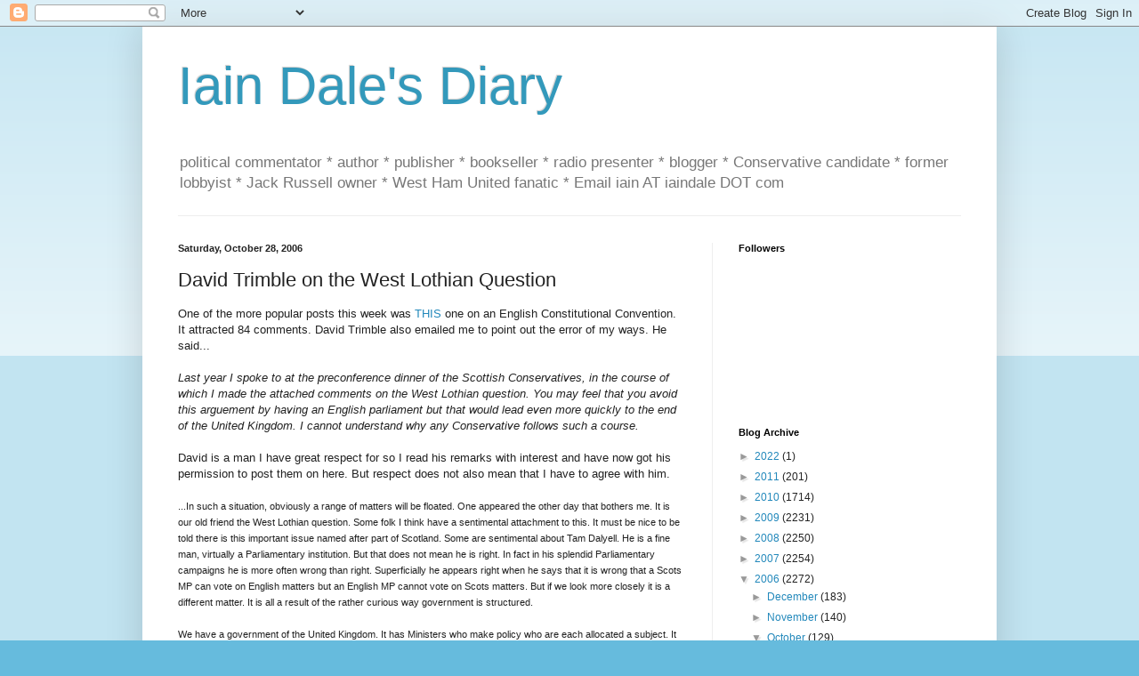

--- FILE ---
content_type: text/html; charset=UTF-8
request_url: https://iaindale.blogspot.com/2006/10/david-trimble-on-west-lothian-question.html?showComment=1162045740000
body_size: 31823
content:
<!DOCTYPE html>
<html class='v2' dir='ltr' lang='en-GB'>
<head>
<link href='https://www.blogger.com/static/v1/widgets/335934321-css_bundle_v2.css' rel='stylesheet' type='text/css'/>
<meta content='width=1100' name='viewport'/>
<meta content='text/html; charset=UTF-8' http-equiv='Content-Type'/>
<meta content='blogger' name='generator'/>
<link href='https://iaindale.blogspot.com/favicon.ico' rel='icon' type='image/x-icon'/>
<link href='http://iaindale.blogspot.com/2006/10/david-trimble-on-west-lothian-question.html' rel='canonical'/>
<link rel="alternate" type="application/atom+xml" title="Iain Dale&#39;s Diary - Atom" href="https://iaindale.blogspot.com/feeds/posts/default" />
<link rel="alternate" type="application/rss+xml" title="Iain Dale&#39;s Diary - RSS" href="https://iaindale.blogspot.com/feeds/posts/default?alt=rss" />
<link rel="service.post" type="application/atom+xml" title="Iain Dale&#39;s Diary - Atom" href="https://www.blogger.com/feeds/6214838/posts/default" />

<link rel="alternate" type="application/atom+xml" title="Iain Dale&#39;s Diary - Atom" href="https://iaindale.blogspot.com/feeds/116204268208641990/comments/default" />
<!--Can't find substitution for tag [blog.ieCssRetrofitLinks]-->
<meta content='http://iaindale.blogspot.com/2006/10/david-trimble-on-west-lothian-question.html' property='og:url'/>
<meta content='David Trimble on the West Lothian Question' property='og:title'/>
<meta content='One of the more popular posts this week was THIS  one on an English Constitutional Convention. It attracted 84 comments. David Trimble also ...' property='og:description'/>
<title>Iain Dale's Diary: David Trimble on the West Lothian Question</title>
<style id='page-skin-1' type='text/css'><!--
/*
-----------------------------------------------
Blogger Template Style
Name:     Simple
Designer: Blogger
URL:      www.blogger.com
----------------------------------------------- */
/* Content
----------------------------------------------- */
body {
font: normal normal 12px Arial, Tahoma, Helvetica, FreeSans, sans-serif;
color: #222222;
background: #66bbdd none repeat scroll top left;
padding: 0 40px 40px 40px;
}
html body .region-inner {
min-width: 0;
max-width: 100%;
width: auto;
}
h2 {
font-size: 22px;
}
a:link {
text-decoration:none;
color: #2288bb;
}
a:visited {
text-decoration:none;
color: #888888;
}
a:hover {
text-decoration:underline;
color: #33aaff;
}
.body-fauxcolumn-outer .fauxcolumn-inner {
background: transparent url(https://resources.blogblog.com/blogblog/data/1kt/simple/body_gradient_tile_light.png) repeat scroll top left;
_background-image: none;
}
.body-fauxcolumn-outer .cap-top {
position: absolute;
z-index: 1;
height: 400px;
width: 100%;
}
.body-fauxcolumn-outer .cap-top .cap-left {
width: 100%;
background: transparent url(https://resources.blogblog.com/blogblog/data/1kt/simple/gradients_light.png) repeat-x scroll top left;
_background-image: none;
}
.content-outer {
-moz-box-shadow: 0 0 40px rgba(0, 0, 0, .15);
-webkit-box-shadow: 0 0 5px rgba(0, 0, 0, .15);
-goog-ms-box-shadow: 0 0 10px #333333;
box-shadow: 0 0 40px rgba(0, 0, 0, .15);
margin-bottom: 1px;
}
.content-inner {
padding: 10px 10px;
}
.content-inner {
background-color: #ffffff;
}
/* Header
----------------------------------------------- */
.header-outer {
background: transparent none repeat-x scroll 0 -400px;
_background-image: none;
}
.Header h1 {
font: normal normal 60px Arial, Tahoma, Helvetica, FreeSans, sans-serif;
color: #3399bb;
text-shadow: -1px -1px 1px rgba(0, 0, 0, .2);
}
.Header h1 a {
color: #3399bb;
}
.Header .description {
font-size: 140%;
color: #777777;
}
.header-inner .Header .titlewrapper {
padding: 22px 30px;
}
.header-inner .Header .descriptionwrapper {
padding: 0 30px;
}
/* Tabs
----------------------------------------------- */
.tabs-inner .section:first-child {
border-top: 1px solid #eeeeee;
}
.tabs-inner .section:first-child ul {
margin-top: -1px;
border-top: 1px solid #eeeeee;
border-left: 0 solid #eeeeee;
border-right: 0 solid #eeeeee;
}
.tabs-inner .widget ul {
background: #f5f5f5 url(https://resources.blogblog.com/blogblog/data/1kt/simple/gradients_light.png) repeat-x scroll 0 -800px;
_background-image: none;
border-bottom: 1px solid #eeeeee;
margin-top: 0;
margin-left: -30px;
margin-right: -30px;
}
.tabs-inner .widget li a {
display: inline-block;
padding: .6em 1em;
font: normal normal 14px Arial, Tahoma, Helvetica, FreeSans, sans-serif;
color: #999999;
border-left: 1px solid #ffffff;
border-right: 1px solid #eeeeee;
}
.tabs-inner .widget li:first-child a {
border-left: none;
}
.tabs-inner .widget li.selected a, .tabs-inner .widget li a:hover {
color: #000000;
background-color: #eeeeee;
text-decoration: none;
}
/* Columns
----------------------------------------------- */
.main-outer {
border-top: 0 solid #eeeeee;
}
.fauxcolumn-left-outer .fauxcolumn-inner {
border-right: 1px solid #eeeeee;
}
.fauxcolumn-right-outer .fauxcolumn-inner {
border-left: 1px solid #eeeeee;
}
/* Headings
----------------------------------------------- */
div.widget > h2,
div.widget h2.title {
margin: 0 0 1em 0;
font: normal bold 11px Arial, Tahoma, Helvetica, FreeSans, sans-serif;
color: #000000;
}
/* Widgets
----------------------------------------------- */
.widget .zippy {
color: #999999;
text-shadow: 2px 2px 1px rgba(0, 0, 0, .1);
}
.widget .popular-posts ul {
list-style: none;
}
/* Posts
----------------------------------------------- */
h2.date-header {
font: normal bold 11px Arial, Tahoma, Helvetica, FreeSans, sans-serif;
}
.date-header span {
background-color: transparent;
color: #222222;
padding: inherit;
letter-spacing: inherit;
margin: inherit;
}
.main-inner {
padding-top: 30px;
padding-bottom: 30px;
}
.main-inner .column-center-inner {
padding: 0 15px;
}
.main-inner .column-center-inner .section {
margin: 0 15px;
}
.post {
margin: 0 0 25px 0;
}
h3.post-title, .comments h4 {
font: normal normal 22px Arial, Tahoma, Helvetica, FreeSans, sans-serif;
margin: .75em 0 0;
}
.post-body {
font-size: 110%;
line-height: 1.4;
position: relative;
}
.post-body img, .post-body .tr-caption-container, .Profile img, .Image img,
.BlogList .item-thumbnail img {
padding: 2px;
background: #ffffff;
border: 1px solid #eeeeee;
-moz-box-shadow: 1px 1px 5px rgba(0, 0, 0, .1);
-webkit-box-shadow: 1px 1px 5px rgba(0, 0, 0, .1);
box-shadow: 1px 1px 5px rgba(0, 0, 0, .1);
}
.post-body img, .post-body .tr-caption-container {
padding: 5px;
}
.post-body .tr-caption-container {
color: #222222;
}
.post-body .tr-caption-container img {
padding: 0;
background: transparent;
border: none;
-moz-box-shadow: 0 0 0 rgba(0, 0, 0, .1);
-webkit-box-shadow: 0 0 0 rgba(0, 0, 0, .1);
box-shadow: 0 0 0 rgba(0, 0, 0, .1);
}
.post-header {
margin: 0 0 1.5em;
line-height: 1.6;
font-size: 90%;
}
.post-footer {
margin: 20px -2px 0;
padding: 5px 10px;
color: #666666;
background-color: #f9f9f9;
border-bottom: 1px solid #eeeeee;
line-height: 1.6;
font-size: 90%;
}
#comments .comment-author {
padding-top: 1.5em;
border-top: 1px solid #eeeeee;
background-position: 0 1.5em;
}
#comments .comment-author:first-child {
padding-top: 0;
border-top: none;
}
.avatar-image-container {
margin: .2em 0 0;
}
#comments .avatar-image-container img {
border: 1px solid #eeeeee;
}
/* Comments
----------------------------------------------- */
.comments .comments-content .icon.blog-author {
background-repeat: no-repeat;
background-image: url([data-uri]);
}
.comments .comments-content .loadmore a {
border-top: 1px solid #999999;
border-bottom: 1px solid #999999;
}
.comments .comment-thread.inline-thread {
background-color: #f9f9f9;
}
.comments .continue {
border-top: 2px solid #999999;
}
/* Accents
---------------------------------------------- */
.section-columns td.columns-cell {
border-left: 1px solid #eeeeee;
}
.blog-pager {
background: transparent none no-repeat scroll top center;
}
.blog-pager-older-link, .home-link,
.blog-pager-newer-link {
background-color: #ffffff;
padding: 5px;
}
.footer-outer {
border-top: 0 dashed #bbbbbb;
}
/* Mobile
----------------------------------------------- */
body.mobile  {
background-size: auto;
}
.mobile .body-fauxcolumn-outer {
background: transparent none repeat scroll top left;
}
.mobile .body-fauxcolumn-outer .cap-top {
background-size: 100% auto;
}
.mobile .content-outer {
-webkit-box-shadow: 0 0 3px rgba(0, 0, 0, .15);
box-shadow: 0 0 3px rgba(0, 0, 0, .15);
}
.mobile .tabs-inner .widget ul {
margin-left: 0;
margin-right: 0;
}
.mobile .post {
margin: 0;
}
.mobile .main-inner .column-center-inner .section {
margin: 0;
}
.mobile .date-header span {
padding: 0.1em 10px;
margin: 0 -10px;
}
.mobile h3.post-title {
margin: 0;
}
.mobile .blog-pager {
background: transparent none no-repeat scroll top center;
}
.mobile .footer-outer {
border-top: none;
}
.mobile .main-inner, .mobile .footer-inner {
background-color: #ffffff;
}
.mobile-index-contents {
color: #222222;
}
.mobile-link-button {
background-color: #2288bb;
}
.mobile-link-button a:link, .mobile-link-button a:visited {
color: #ffffff;
}
.mobile .tabs-inner .section:first-child {
border-top: none;
}
.mobile .tabs-inner .PageList .widget-content {
background-color: #eeeeee;
color: #000000;
border-top: 1px solid #eeeeee;
border-bottom: 1px solid #eeeeee;
}
.mobile .tabs-inner .PageList .widget-content .pagelist-arrow {
border-left: 1px solid #eeeeee;
}

--></style>
<style id='template-skin-1' type='text/css'><!--
body {
min-width: 960px;
}
.content-outer, .content-fauxcolumn-outer, .region-inner {
min-width: 960px;
max-width: 960px;
_width: 960px;
}
.main-inner .columns {
padding-left: 0px;
padding-right: 310px;
}
.main-inner .fauxcolumn-center-outer {
left: 0px;
right: 310px;
/* IE6 does not respect left and right together */
_width: expression(this.parentNode.offsetWidth -
parseInt("0px") -
parseInt("310px") + 'px');
}
.main-inner .fauxcolumn-left-outer {
width: 0px;
}
.main-inner .fauxcolumn-right-outer {
width: 310px;
}
.main-inner .column-left-outer {
width: 0px;
right: 100%;
margin-left: -0px;
}
.main-inner .column-right-outer {
width: 310px;
margin-right: -310px;
}
#layout {
min-width: 0;
}
#layout .content-outer {
min-width: 0;
width: 800px;
}
#layout .region-inner {
min-width: 0;
width: auto;
}
body#layout div.add_widget {
padding: 8px;
}
body#layout div.add_widget a {
margin-left: 32px;
}
--></style>
<link href='https://www.blogger.com/dyn-css/authorization.css?targetBlogID=6214838&amp;zx=b3584c2b-f909-493c-a1f7-c53dd39088ea' media='none' onload='if(media!=&#39;all&#39;)media=&#39;all&#39;' rel='stylesheet'/><noscript><link href='https://www.blogger.com/dyn-css/authorization.css?targetBlogID=6214838&amp;zx=b3584c2b-f909-493c-a1f7-c53dd39088ea' rel='stylesheet'/></noscript>
<meta name='google-adsense-platform-account' content='ca-host-pub-1556223355139109'/>
<meta name='google-adsense-platform-domain' content='blogspot.com'/>

</head>
<body class='loading'>
<div class='navbar section' id='navbar' name='Navbar'><div class='widget Navbar' data-version='1' id='Navbar1'><script type="text/javascript">
    function setAttributeOnload(object, attribute, val) {
      if(window.addEventListener) {
        window.addEventListener('load',
          function(){ object[attribute] = val; }, false);
      } else {
        window.attachEvent('onload', function(){ object[attribute] = val; });
      }
    }
  </script>
<div id="navbar-iframe-container"></div>
<script type="text/javascript" src="https://apis.google.com/js/platform.js"></script>
<script type="text/javascript">
      gapi.load("gapi.iframes:gapi.iframes.style.bubble", function() {
        if (gapi.iframes && gapi.iframes.getContext) {
          gapi.iframes.getContext().openChild({
              url: 'https://www.blogger.com/navbar/6214838?po\x3d116204268208641990\x26origin\x3dhttps://iaindale.blogspot.com',
              where: document.getElementById("navbar-iframe-container"),
              id: "navbar-iframe"
          });
        }
      });
    </script><script type="text/javascript">
(function() {
var script = document.createElement('script');
script.type = 'text/javascript';
script.src = '//pagead2.googlesyndication.com/pagead/js/google_top_exp.js';
var head = document.getElementsByTagName('head')[0];
if (head) {
head.appendChild(script);
}})();
</script>
</div></div>
<div class='body-fauxcolumns'>
<div class='fauxcolumn-outer body-fauxcolumn-outer'>
<div class='cap-top'>
<div class='cap-left'></div>
<div class='cap-right'></div>
</div>
<div class='fauxborder-left'>
<div class='fauxborder-right'></div>
<div class='fauxcolumn-inner'>
</div>
</div>
<div class='cap-bottom'>
<div class='cap-left'></div>
<div class='cap-right'></div>
</div>
</div>
</div>
<div class='content'>
<div class='content-fauxcolumns'>
<div class='fauxcolumn-outer content-fauxcolumn-outer'>
<div class='cap-top'>
<div class='cap-left'></div>
<div class='cap-right'></div>
</div>
<div class='fauxborder-left'>
<div class='fauxborder-right'></div>
<div class='fauxcolumn-inner'>
</div>
</div>
<div class='cap-bottom'>
<div class='cap-left'></div>
<div class='cap-right'></div>
</div>
</div>
</div>
<div class='content-outer'>
<div class='content-cap-top cap-top'>
<div class='cap-left'></div>
<div class='cap-right'></div>
</div>
<div class='fauxborder-left content-fauxborder-left'>
<div class='fauxborder-right content-fauxborder-right'></div>
<div class='content-inner'>
<header>
<div class='header-outer'>
<div class='header-cap-top cap-top'>
<div class='cap-left'></div>
<div class='cap-right'></div>
</div>
<div class='fauxborder-left header-fauxborder-left'>
<div class='fauxborder-right header-fauxborder-right'></div>
<div class='region-inner header-inner'>
<div class='header section' id='header' name='Header'><div class='widget Header' data-version='1' id='Header1'>
<div id='header-inner'>
<div class='titlewrapper'>
<h1 class='title'>
<a href='https://iaindale.blogspot.com/'>
Iain Dale's Diary
</a>
</h1>
</div>
<div class='descriptionwrapper'>
<p class='description'><span>political commentator * author * publisher * bookseller * radio presenter * blogger * Conservative candidate *  former lobbyist * Jack Russell owner * West Ham United fanatic *  Email iain AT iaindale DOT com</span></p>
</div>
</div>
</div></div>
</div>
</div>
<div class='header-cap-bottom cap-bottom'>
<div class='cap-left'></div>
<div class='cap-right'></div>
</div>
</div>
</header>
<div class='tabs-outer'>
<div class='tabs-cap-top cap-top'>
<div class='cap-left'></div>
<div class='cap-right'></div>
</div>
<div class='fauxborder-left tabs-fauxborder-left'>
<div class='fauxborder-right tabs-fauxborder-right'></div>
<div class='region-inner tabs-inner'>
<div class='tabs no-items section' id='crosscol' name='Cross-column'></div>
<div class='tabs no-items section' id='crosscol-overflow' name='Cross-Column 2'></div>
</div>
</div>
<div class='tabs-cap-bottom cap-bottom'>
<div class='cap-left'></div>
<div class='cap-right'></div>
</div>
</div>
<div class='main-outer'>
<div class='main-cap-top cap-top'>
<div class='cap-left'></div>
<div class='cap-right'></div>
</div>
<div class='fauxborder-left main-fauxborder-left'>
<div class='fauxborder-right main-fauxborder-right'></div>
<div class='region-inner main-inner'>
<div class='columns fauxcolumns'>
<div class='fauxcolumn-outer fauxcolumn-center-outer'>
<div class='cap-top'>
<div class='cap-left'></div>
<div class='cap-right'></div>
</div>
<div class='fauxborder-left'>
<div class='fauxborder-right'></div>
<div class='fauxcolumn-inner'>
</div>
</div>
<div class='cap-bottom'>
<div class='cap-left'></div>
<div class='cap-right'></div>
</div>
</div>
<div class='fauxcolumn-outer fauxcolumn-left-outer'>
<div class='cap-top'>
<div class='cap-left'></div>
<div class='cap-right'></div>
</div>
<div class='fauxborder-left'>
<div class='fauxborder-right'></div>
<div class='fauxcolumn-inner'>
</div>
</div>
<div class='cap-bottom'>
<div class='cap-left'></div>
<div class='cap-right'></div>
</div>
</div>
<div class='fauxcolumn-outer fauxcolumn-right-outer'>
<div class='cap-top'>
<div class='cap-left'></div>
<div class='cap-right'></div>
</div>
<div class='fauxborder-left'>
<div class='fauxborder-right'></div>
<div class='fauxcolumn-inner'>
</div>
</div>
<div class='cap-bottom'>
<div class='cap-left'></div>
<div class='cap-right'></div>
</div>
</div>
<!-- corrects IE6 width calculation -->
<div class='columns-inner'>
<div class='column-center-outer'>
<div class='column-center-inner'>
<div class='main section' id='main' name='Main'><div class='widget Blog' data-version='1' id='Blog1'>
<div class='blog-posts hfeed'>

          <div class="date-outer">
        
<h2 class='date-header'><span>Saturday, October 28, 2006</span></h2>

          <div class="date-posts">
        
<div class='post-outer'>
<div class='post hentry uncustomized-post-template' itemprop='blogPost' itemscope='itemscope' itemtype='http://schema.org/BlogPosting'>
<meta content='6214838' itemprop='blogId'/>
<meta content='116204268208641990' itemprop='postId'/>
<a name='116204268208641990'></a>
<h3 class='post-title entry-title' itemprop='name'>
David Trimble on the West Lothian Question
</h3>
<div class='post-header'>
<div class='post-header-line-1'></div>
</div>
<div class='post-body entry-content' id='post-body-116204268208641990' itemprop='description articleBody'>
One of the more popular posts this week was <a href="http://iaindale.blogspot.com/2006/10/english-constitutional-convention.html">THIS</a> one on an English Constitutional Convention. It attracted 84 comments. David Trimble also emailed me to point out the error of my ways. He said...<br /><br /><em>Last year I spoke to at the preconference dinner of the Scottish Conservatives, in the course of which I made the attached comments on the West Lothian question. You may feel that you avoid this arguement by having an English parliament but that would lead even more quickly to the end of the United Kingdom. I cannot understand why any Conservative follows such a course.</em><br /><br />David is a man I have great respect for so I read his remarks with interest and have now got his permission to post them on here. But respect does not also mean that I have to agree with him.<br /><br /><span style="font-size:85%;">...In such a situation, obviously a range of matters will be floated. One appeared the other day that bothers me. It is our old friend the West Lothian question. Some folk I think have a sentimental attachment to this. It must be nice to be told there is this important issue named after part of Scotland. Some are sentimental about Tam Dalyell. He is a fine man, virtually a Parliamentary institution. But that does not mean he is right. In fact in his splendid Parliamentary campaigns he is more often wrong than right. Superficially he appears right when he says that it is wrong that a Scots MP can vote on English matters but an English MP cannot vote on Scots matters. But if we look more closely it is a different matter. It is all a result of the rather curious way government is structured. </span><br /><span style="font-size:85%;"></span><br /><span style="font-size:85%;">We have a government of the United Kingdom. It has Ministers who make policy who are each allocated a subject. It may be work and pensions, it may be trade and industry, it might be health. So far as the government is concerned each of those Ministers has the lead on that subject. But technically most of those subject ministries are so-called English ministries. And in addition to the subject Ministries there are the three territorial departments, Scotland, Wales and Northern Ireland. While there may be junior ministers within them who appear to be responsible for certain policy matters so far as the government is concerned its policy is made in the subject ministry in Whitehall. So in Westminster, if a Scots Welsh or Ulster member wanted to get involved in a debate on government policy concerning pensions his only real chance is in debates created by the so-called English department. </span><br /><span style="font-size:85%;"></span><br /><span style="font-size:85%;">Does devolution make a difference to this? Not really. Look at finance. The famous Barnett formula just said that the territorial departments would get additional sums pro rata increases in expenditure in England. The latter are based on the government&#8217;s policies in England. So the increases that come to the devolved region are to enable it to carry out the policies that apply to England. In theory there is the freedom to vary policies, but the financial considerations mean that variations are modest. So preventing a Scots member from voting on an &#8220;English&#8221; matter will mean he cannot have an input in the policy that will apply in Scotland, which the MSP will inevitably accept with minor changes, if any, because the overall policy was decided in London! The result will be undemocratic. And this leaves out arguments about two classes of MP and reference to the debates on the various Irish home rule Bills where this issue was debated ad nauseam and settled, except for those who have forgotten about them. </span><br /><span style="font-size:85%;"></span><br /><span style="font-size:85%;">So let us have an end to Conservative spokesmen suggesting that our representatives are deprived of their vote. It is wrong in principle. It is not even good politics. Conservatives do not need to reinforce the impression that they are only an English party, and a party of only part of England at that. They need to show that they are a British party, a party for everyone in this United Kingdom. The new leadership has the opportunity to remodel the party in this direction also!<br /></span><br />Discuss.
<div style='clear: both;'></div>
</div>
<div class='post-footer'>
<div class='post-footer-line post-footer-line-1'>
<span class='post-author vcard'>
Posted by
<span class='fn' itemprop='author' itemscope='itemscope' itemtype='http://schema.org/Person'>
<meta content='https://www.blogger.com/profile/03270146219458384372' itemprop='url'/>
<a class='g-profile' href='https://www.blogger.com/profile/03270146219458384372' rel='author' title='author profile'>
<span itemprop='name'>Iain Dale</span>
</a>
</span>
</span>
<span class='post-timestamp'>
at
<meta content='http://iaindale.blogspot.com/2006/10/david-trimble-on-west-lothian-question.html' itemprop='url'/>
<a class='timestamp-link' href='https://iaindale.blogspot.com/2006/10/david-trimble-on-west-lothian-question.html' rel='bookmark' title='permanent link'><abbr class='published' itemprop='datePublished' title='2006-10-28T14:33:00+01:00'>2:33 pm</abbr></a>
</span>
<span class='post-comment-link'>
</span>
<span class='post-icons'>
<span class='item-action'>
<a href='https://www.blogger.com/email-post/6214838/116204268208641990' title='Email Post'>
<img alt='' class='icon-action' height='13' src='https://resources.blogblog.com/img/icon18_email.gif' width='18'/>
</a>
</span>
<span class='item-control blog-admin pid-1564763678'>
<a href='https://www.blogger.com/post-edit.g?blogID=6214838&postID=116204268208641990&from=pencil' title='Edit Post'>
<img alt='' class='icon-action' height='18' src='https://resources.blogblog.com/img/icon18_edit_allbkg.gif' width='18'/>
</a>
</span>
</span>
<div class='post-share-buttons goog-inline-block'>
<a class='goog-inline-block share-button sb-email' href='https://www.blogger.com/share-post.g?blogID=6214838&postID=116204268208641990&target=email' target='_blank' title='Email This'><span class='share-button-link-text'>Email This</span></a><a class='goog-inline-block share-button sb-blog' href='https://www.blogger.com/share-post.g?blogID=6214838&postID=116204268208641990&target=blog' onclick='window.open(this.href, "_blank", "height=270,width=475"); return false;' target='_blank' title='BlogThis!'><span class='share-button-link-text'>BlogThis!</span></a><a class='goog-inline-block share-button sb-twitter' href='https://www.blogger.com/share-post.g?blogID=6214838&postID=116204268208641990&target=twitter' target='_blank' title='Share to X'><span class='share-button-link-text'>Share to X</span></a><a class='goog-inline-block share-button sb-facebook' href='https://www.blogger.com/share-post.g?blogID=6214838&postID=116204268208641990&target=facebook' onclick='window.open(this.href, "_blank", "height=430,width=640"); return false;' target='_blank' title='Share to Facebook'><span class='share-button-link-text'>Share to Facebook</span></a><a class='goog-inline-block share-button sb-pinterest' href='https://www.blogger.com/share-post.g?blogID=6214838&postID=116204268208641990&target=pinterest' target='_blank' title='Share to Pinterest'><span class='share-button-link-text'>Share to Pinterest</span></a>
</div>
</div>
<div class='post-footer-line post-footer-line-2'>
<span class='post-labels'>
</span>
</div>
<div class='post-footer-line post-footer-line-3'>
<span class='post-location'>
</span>
</div>
</div>
</div>
<div class='comments' id='comments'>
<a name='comments'></a>
<h4>40 comments:</h4>
<div id='Blog1_comments-block-wrapper'>
<dl class='avatar-comment-indent' id='comments-block'>
<dt class='comment-author ' id='c116204372110532877'>
<a name='c116204372110532877'></a>
<div class="avatar-image-container vcard"><span dir="ltr"><a href="https://www.blogger.com/profile/00990902055642035293" target="" rel="nofollow" onclick="" class="avatar-hovercard" id="av-116204372110532877-00990902055642035293"><img src="https://resources.blogblog.com/img/blank.gif" width="35" height="35" class="delayLoad" style="display: none;" longdesc="//blogger.googleusercontent.com/img/b/R29vZ2xl/AVvXsEi2P5o6ldcTo050rdxlAkGBs7MuG8gKOyZSKPdHlt-rzgTWNpvsOhPgUJaV5EGZuzj4GjT7zT5Scnkx7HftQcthkmXOWpTdsi6GJG6nEpxNIPu2JTiFkm3vEP96kyEGYw/s45-c/Picture%252889%2529.jpg" alt="" title="Man in a Shed">

<noscript><img src="//blogger.googleusercontent.com/img/b/R29vZ2xl/AVvXsEi2P5o6ldcTo050rdxlAkGBs7MuG8gKOyZSKPdHlt-rzgTWNpvsOhPgUJaV5EGZuzj4GjT7zT5Scnkx7HftQcthkmXOWpTdsi6GJG6nEpxNIPu2JTiFkm3vEP96kyEGYw/s45-c/Picture%252889%2529.jpg" width="35" height="35" class="photo" alt=""></noscript></a></span></div>
<a href='https://www.blogger.com/profile/00990902055642035293' rel='nofollow'>Man in a Shed</a>
said...
</dt>
<dd class='comment-body' id='Blog1_cmt-116204372110532877'>
<p>
David Trimble would have got away with that 15 years ago, but not now in the days of no student loans, free health care and general financial irresponsibility combined with institution Anglophobia North of Berwick.<BR/><BR/>The question Mr Trimble needs to ask himself is which way would Northern Ireland go if the Union between England and Scotland breaks ? He has three choices.<BR/><BR/>I hope it won't come to that - but the more non-English MP's and representatives seek to lecture the English on the fact that nothing needs to be done the more likely he is to have to make that choice.
</p>
</dd>
<dd class='comment-footer'>
<span class='comment-timestamp'>
<a href='https://iaindale.blogspot.com/2006/10/david-trimble-on-west-lothian-question.html?showComment=1162043700000#c116204372110532877' title='comment permalink'>
October 28, 2006 2:55 pm
</a>
<span class='item-control blog-admin pid-903272302'>
<a class='comment-delete' href='https://www.blogger.com/comment/delete/6214838/116204372110532877' title='Delete Comment'>
<img src='https://resources.blogblog.com/img/icon_delete13.gif'/>
</a>
</span>
</span>
</dd>
<dt class='comment-author ' id='c116204435408211633'>
<a name='c116204435408211633'></a>
<div class="avatar-image-container avatar-stock"><span dir="ltr"><img src="//resources.blogblog.com/img/blank.gif" width="35" height="35" alt="" title="Anonymous">

</span></div>
Anonymous
said...
</dt>
<dd class='comment-body' id='Blog1_cmt-116204435408211633'>
<p>
It's yet another wonderful example of how a complicated issue can be boiled down to an emotive, attention-grabbing headline that really gets people ranting.<BR/><BR/>I'm all for discussing and sorting out these issues, but it doesn't help when people simply operate on newspaper headlines rather than a full understanding of the original problems.  Thanks for doing your best to clear it up, Iain.
</p>
</dd>
<dd class='comment-footer'>
<span class='comment-timestamp'>
<a href='https://iaindale.blogspot.com/2006/10/david-trimble-on-west-lothian-question.html?showComment=1162044300000#c116204435408211633' title='comment permalink'>
October 28, 2006 3:05 pm
</a>
<span class='item-control blog-admin pid-215133435'>
<a class='comment-delete' href='https://www.blogger.com/comment/delete/6214838/116204435408211633' title='Delete Comment'>
<img src='https://resources.blogblog.com/img/icon_delete13.gif'/>
</a>
</span>
</span>
</dd>
<dt class='comment-author ' id='c116204578651813645'>
<a name='c116204578651813645'></a>
<div class="avatar-image-container avatar-stock"><span dir="ltr"><img src="//resources.blogblog.com/img/blank.gif" width="35" height="35" alt="" title="Anonymous">

</span></div>
Anonymous
said...
</dt>
<dd class='comment-body' id='Blog1_cmt-116204578651813645'>
<p>
Thank you David Trimble! I am quite shocked at having to say that, but his arguement is well put and does make me a little less angry at the Scots and Irish.
</p>
</dd>
<dd class='comment-footer'>
<span class='comment-timestamp'>
<a href='https://iaindale.blogspot.com/2006/10/david-trimble-on-west-lothian-question.html?showComment=1162045740000#c116204578651813645' title='comment permalink'>
October 28, 2006 3:29 pm
</a>
<span class='item-control blog-admin pid-215133435'>
<a class='comment-delete' href='https://www.blogger.com/comment/delete/6214838/116204578651813645' title='Delete Comment'>
<img src='https://resources.blogblog.com/img/icon_delete13.gif'/>
</a>
</span>
</span>
</dd>
<dt class='comment-author ' id='c116204634907670211'>
<a name='c116204634907670211'></a>
<div class="avatar-image-container avatar-stock"><span dir="ltr"><img src="//resources.blogblog.com/img/blank.gif" width="35" height="35" alt="" title="Anonymous">

</span></div>
Anonymous
said...
</dt>
<dd class='comment-body' id='Blog1_cmt-116204634907670211'>
<p>
It is an EU programme to break up the UK, Iain.  Trimble is right that it should not be a Conservatibe aim to achieve that.<BR/><BR/>The spirit of the union needs renewing, as the splitters have been given the media in Scotland, and people have lost sight of any arguments in favour of the union.<BR/><BR/>Controlling our borders will become imossible if the Union were to break.  Unless we construct a modern day hadrian's wall.<BR/><BR/>The answer to the West Lothian question is not necessarily the end of the Union, but a reform and a restrengthening.  Cameron might have the ability to reglue the parts of the UK together.  It's worth giving him a try.
</p>
</dd>
<dd class='comment-footer'>
<span class='comment-timestamp'>
<a href='https://iaindale.blogspot.com/2006/10/david-trimble-on-west-lothian-question.html?showComment=1162046340000#c116204634907670211' title='comment permalink'>
October 28, 2006 3:39 pm
</a>
<span class='item-control blog-admin pid-215133435'>
<a class='comment-delete' href='https://www.blogger.com/comment/delete/6214838/116204634907670211' title='Delete Comment'>
<img src='https://resources.blogblog.com/img/icon_delete13.gif'/>
</a>
</span>
</span>
</dd>
<dt class='comment-author ' id='c116204682270596835'>
<a name='c116204682270596835'></a>
<div class="avatar-image-container avatar-stock"><span dir="ltr"><img src="//resources.blogblog.com/img/blank.gif" width="35" height="35" alt="" title="Anonymous">

</span></div>
Anonymous
said...
</dt>
<dd class='comment-body' id='Blog1_cmt-116204682270596835'>
<p>
Trimble talking to Scottish Conservatives about the West lothian Question ,dare he not speak of it in England? He can spruke as much as he wants to politicians, but unless the English public is involved in the debate he is as arrogant as the rest of them.The ulster scots dislike the southern irish marginally more than<BR/>they dislike the English.England is only a crutch for them.Have they not noticed we don't do union jacks any more? Trimble, several years ago,when asked about an English Parliament replied "no way".<BR/>I want an end to the lords so that non English peers are prevented on legislating on English affairs.
</p>
</dd>
<dd class='comment-footer'>
<span class='comment-timestamp'>
<a href='https://iaindale.blogspot.com/2006/10/david-trimble-on-west-lothian-question.html?showComment=1162046820000#c116204682270596835' title='comment permalink'>
October 28, 2006 3:47 pm
</a>
<span class='item-control blog-admin pid-215133435'>
<a class='comment-delete' href='https://www.blogger.com/comment/delete/6214838/116204682270596835' title='Delete Comment'>
<img src='https://resources.blogblog.com/img/icon_delete13.gif'/>
</a>
</span>
</span>
</dd>
<dt class='comment-author ' id='c116204722461513588'>
<a name='c116204722461513588'></a>
<div class="avatar-image-container avatar-stock"><span dir="ltr"><img src="//resources.blogblog.com/img/blank.gif" width="35" height="35" alt="" title="Anonymous">

</span></div>
Anonymous
said...
</dt>
<dd class='comment-body' id='Blog1_cmt-116204722461513588'>
<p>
Common sense from an excellent politician who should have been in a conservative cabinet.<BR/>He actually looks at the bigger picture and comes up with a fairer argument as a result.
</p>
</dd>
<dd class='comment-footer'>
<span class='comment-timestamp'>
<a href='https://iaindale.blogspot.com/2006/10/david-trimble-on-west-lothian-question.html?showComment=1162047180000#c116204722461513588' title='comment permalink'>
October 28, 2006 3:53 pm
</a>
<span class='item-control blog-admin pid-215133435'>
<a class='comment-delete' href='https://www.blogger.com/comment/delete/6214838/116204722461513588' title='Delete Comment'>
<img src='https://resources.blogblog.com/img/icon_delete13.gif'/>
</a>
</span>
</span>
</dd>
<dt class='comment-author ' id='c116204733537958269'>
<a name='c116204733537958269'></a>
<div class="avatar-image-container avatar-stock"><span dir="ltr"><a href="https://www.blogger.com/profile/01762348693273046567" target="" rel="nofollow" onclick="" class="avatar-hovercard" id="av-116204733537958269-01762348693273046567"><img src="//www.blogger.com/img/blogger_logo_round_35.png" width="35" height="35" alt="" title="Andrew">

</a></span></div>
<a href='https://www.blogger.com/profile/01762348693273046567' rel='nofollow'>Andrew</a>
said...
</dt>
<dd class='comment-body' id='Blog1_cmt-116204733537958269'>
<p>
Hello again Iain. Mr. Trimble is spot on his analysis of the situation - your twin ideas:<BR/><BR/>1) English votes on English laws - is unworkable - who can say which laws affect only England? What happens when the UK govt. is from one party, but the majority of English MPs are from another;<BR/><BR/>2) An English Parliament is also unworkable - it would be 90% of the existing Parliament, and most people aren't so bothered about things that they want yet another layer of politicians on the taxpayer teat;<BR/><BR/>In both of these scenarios the UK as a whole would dissolve very quickly thereafter - the end of Britain as we know it, complete with all sorts of undesirable issues - e.g. which of us is English/Scottish/Welsh/N. Irish etc.? What happens to Britain's place in the world (e.g. UN Security Council seat) etc. etc.<BR/><BR/>It's a can of worms with a long history - much more trouble than the moans of a few malcontents who want to upset the whole UK applecart because they want to see the back of Tony Blair and his government (as we all do, but not at any cost!).<BR/><BR/>I commend, once again, <A HREF="http://www.nuff.ox.ac.uk/Politics/papers/2005/BarnettandtheWestLothianQuestion.pdf" REL="nofollow"><B>this excellent paper by Iain MacLean of Oxford University on the subject of the WLQ and the Barnett Formula</B></A> to all those who want an informed view about the history of how things came to be as they are and the upsides and downsides of different solutions to these issues, the only <I>perfect</I> solution being the unneeded and unwanted dissolution of the United Kingdom.
</p>
</dd>
<dd class='comment-footer'>
<span class='comment-timestamp'>
<a href='https://iaindale.blogspot.com/2006/10/david-trimble-on-west-lothian-question.html?showComment=1162047300000#c116204733537958269' title='comment permalink'>
October 28, 2006 3:55 pm
</a>
<span class='item-control blog-admin pid-1948003371'>
<a class='comment-delete' href='https://www.blogger.com/comment/delete/6214838/116204733537958269' title='Delete Comment'>
<img src='https://resources.blogblog.com/img/icon_delete13.gif'/>
</a>
</span>
</span>
</dd>
<dt class='comment-author ' id='c116204845634942627'>
<a name='c116204845634942627'></a>
<div class="avatar-image-container avatar-stock"><span dir="ltr"><img src="//resources.blogblog.com/img/blank.gif" width="35" height="35" alt="" title="Anonymous">

</span></div>
Anonymous
said...
</dt>
<dd class='comment-body' id='Blog1_cmt-116204845634942627'>
<p>
I had to read this post a couple of times to get my head around it.  I wonder what he thought about the fact that Scottish MPs got a say on top-up fees for England & Wales?  That policy did not apply to Scotland.  Maybe I'm just thick...
</p>
</dd>
<dd class='comment-footer'>
<span class='comment-timestamp'>
<a href='https://iaindale.blogspot.com/2006/10/david-trimble-on-west-lothian-question.html?showComment=1162048440000#c116204845634942627' title='comment permalink'>
October 28, 2006 4:14 pm
</a>
<span class='item-control blog-admin pid-215133435'>
<a class='comment-delete' href='https://www.blogger.com/comment/delete/6214838/116204845634942627' title='Delete Comment'>
<img src='https://resources.blogblog.com/img/icon_delete13.gif'/>
</a>
</span>
</span>
</dd>
<dt class='comment-author ' id='c116205103334889253'>
<a name='c116205103334889253'></a>
<div class="avatar-image-container avatar-stock"><span dir="ltr"><img src="//resources.blogblog.com/img/blank.gif" width="35" height="35" alt="" title="Anonymous">

</span></div>
Anonymous
said...
</dt>
<dd class='comment-body' id='Blog1_cmt-116205103334889253'>
<p>
David Trimble makes a good argument with respect to financial issues, but I cannot see the equivalent justifications for other issues, e.g. foxhunting.<BR/><BR/>The essential problem with allowing Scots MPs to vote on English matters when English MPs cannot vote on Scottish matters is that no one, at any level of government, should be able to vote on matters that do not affect them or those they represent.<BR/><BR/>However, converting our form of government to a more appropriate, localized system will take so long that an interim settlement of the type proposed by Iain is necessary.
</p>
</dd>
<dd class='comment-footer'>
<span class='comment-timestamp'>
<a href='https://iaindale.blogspot.com/2006/10/david-trimble-on-west-lothian-question.html?showComment=1162051020000#c116205103334889253' title='comment permalink'>
October 28, 2006 4:57 pm
</a>
<span class='item-control blog-admin pid-215133435'>
<a class='comment-delete' href='https://www.blogger.com/comment/delete/6214838/116205103334889253' title='Delete Comment'>
<img src='https://resources.blogblog.com/img/icon_delete13.gif'/>
</a>
</span>
</span>
</dd>
<dt class='comment-author ' id='c116205137519802509'>
<a name='c116205137519802509'></a>
<div class="avatar-image-container avatar-stock"><span dir="ltr"><img src="//resources.blogblog.com/img/blank.gif" width="35" height="35" alt="" title="Anonymous">

</span></div>
Anonymous
said...
</dt>
<dd class='comment-body' id='Blog1_cmt-116205137519802509'>
<p>
Here's a line from Dr King (David Trimble's former advisor) from his <A HREF="http://www.belfasttelegraph.co.uk/news/columnists/steven_king/story.jsp?story=583842" REL="nofollow">Belfast Telegraph</A> column <BR/><BR/><I>"It is time MPs from this part of the world who are not nationalists started to campaign for an English Parliament before the Union they cherish crumbles before their eyes."</I><BR/><BR/>That's the analysis that I stand by.  Make this a union of nations based on equality; a union of consensus and consent, or kiss it goodbye.<BR/><BR/>I refuse to have England sacrificed at the alter of Unionism - we're either given nationhood within the union or we go it alone.
</p>
</dd>
<dd class='comment-footer'>
<span class='comment-timestamp'>
<a href='https://iaindale.blogspot.com/2006/10/david-trimble-on-west-lothian-question.html?showComment=1162051320000#c116205137519802509' title='comment permalink'>
October 28, 2006 5:02 pm
</a>
<span class='item-control blog-admin pid-215133435'>
<a class='comment-delete' href='https://www.blogger.com/comment/delete/6214838/116205137519802509' title='Delete Comment'>
<img src='https://resources.blogblog.com/img/icon_delete13.gif'/>
</a>
</span>
</span>
</dd>
<dt class='comment-author ' id='c116205148896708847'>
<a name='c116205148896708847'></a>
<div class="avatar-image-container avatar-stock"><span dir="ltr"><img src="//resources.blogblog.com/img/blank.gif" width="35" height="35" alt="" title="Anonymous">

</span></div>
Anonymous
said...
</dt>
<dd class='comment-body' id='Blog1_cmt-116205148896708847'>
<p>
Perhaps if Mr. Trimble hadn't lost his own seat in 2005 his words might carry more weight.
</p>
</dd>
<dd class='comment-footer'>
<span class='comment-timestamp'>
<a href='https://iaindale.blogspot.com/2006/10/david-trimble-on-west-lothian-question.html?showComment=1162051440000#c116205148896708847' title='comment permalink'>
October 28, 2006 5:04 pm
</a>
<span class='item-control blog-admin pid-215133435'>
<a class='comment-delete' href='https://www.blogger.com/comment/delete/6214838/116205148896708847' title='Delete Comment'>
<img src='https://resources.blogblog.com/img/icon_delete13.gif'/>
</a>
</span>
</span>
</dd>
<dt class='comment-author ' id='c116205281098207737'>
<a name='c116205281098207737'></a>
<div class="avatar-image-container avatar-stock"><span dir="ltr"><img src="//resources.blogblog.com/img/blank.gif" width="35" height="35" alt="" title="Anonymous">

</span></div>
Anonymous
said...
</dt>
<dd class='comment-body' id='Blog1_cmt-116205281098207737'>
<p>
I may be reading this wrong but following Trimble's line of thought, Scottish MPs were justified in voting for top up fees in England because of the impact that then has on Scottish higher education. As the years go on and funding improves in England the position in Scotland becomes untenable and the pressure is then on for the Scottish Parliament to increase the paltry graduate endowment.<BR/><BR/>No?<BR/><BR/>Also to man in a shed- there are student loans in Scotland! And in the Student Loans Company is itself based in Glasgow. <BR/><BR/>I enjoyed Trimble's arguments and now intend to read the Hansard and commentary around the Irish Home Rule saga on different classes of MP.
</p>
</dd>
<dd class='comment-footer'>
<span class='comment-timestamp'>
<a href='https://iaindale.blogspot.com/2006/10/david-trimble-on-west-lothian-question.html?showComment=1162052760000#c116205281098207737' title='comment permalink'>
October 28, 2006 5:26 pm
</a>
<span class='item-control blog-admin pid-215133435'>
<a class='comment-delete' href='https://www.blogger.com/comment/delete/6214838/116205281098207737' title='Delete Comment'>
<img src='https://resources.blogblog.com/img/icon_delete13.gif'/>
</a>
</span>
</span>
</dd>
<dt class='comment-author ' id='c116205657085198241'>
<a name='c116205657085198241'></a>
<div class="avatar-image-container avatar-stock"><span dir="ltr"><img src="//resources.blogblog.com/img/blank.gif" width="35" height="35" alt="" title="Anonymous">

</span></div>
Anonymous
said...
</dt>
<dd class='comment-body' id='Blog1_cmt-116205657085198241'>
<p>
preconference dinner of the Scottish Conservatives was this held in a phone box somewhere Iain as Scottish and Conservatives sound like ashtray on motorbike to me
</p>
</dd>
<dd class='comment-footer'>
<span class='comment-timestamp'>
<a href='https://iaindale.blogspot.com/2006/10/david-trimble-on-west-lothian-question.html?showComment=1162056540000#c116205657085198241' title='comment permalink'>
October 28, 2006 6:29 pm
</a>
<span class='item-control blog-admin pid-215133435'>
<a class='comment-delete' href='https://www.blogger.com/comment/delete/6214838/116205657085198241' title='Delete Comment'>
<img src='https://resources.blogblog.com/img/icon_delete13.gif'/>
</a>
</span>
</span>
</dd>
<dt class='comment-author ' id='c116205805592185074'>
<a name='c116205805592185074'></a>
<div class="avatar-image-container avatar-stock"><span dir="ltr"><img src="//resources.blogblog.com/img/blank.gif" width="35" height="35" alt="" title="Anonymous">

</span></div>
Anonymous
said...
</dt>
<dd class='comment-body' id='Blog1_cmt-116205805592185074'>
<p>
So why not bring in free prescription chsarges in England as in Wales ?<BR/><BR/>It is simply that the mass of the population lives in England and having them put cream on the cake that they present to the Scots, Welsh and Irish is appreciated by those digesting this rich present from the somewhat stupid neighbour paying all the bills<BR/><BR/>I like this override - I should like to have a 20% top-up on any salary earned at Goldman Sachs M&A Department please.........
</p>
</dd>
<dd class='comment-footer'>
<span class='comment-timestamp'>
<a href='https://iaindale.blogspot.com/2006/10/david-trimble-on-west-lothian-question.html?showComment=1162058040000#c116205805592185074' title='comment permalink'>
October 28, 2006 6:54 pm
</a>
<span class='item-control blog-admin pid-215133435'>
<a class='comment-delete' href='https://www.blogger.com/comment/delete/6214838/116205805592185074' title='Delete Comment'>
<img src='https://resources.blogblog.com/img/icon_delete13.gif'/>
</a>
</span>
</span>
</dd>
<dt class='comment-author ' id='c116205973279422684'>
<a name='c116205973279422684'></a>
<div class="avatar-image-container avatar-stock"><span dir="ltr"><img src="//resources.blogblog.com/img/blank.gif" width="35" height="35" alt="" title="Anonymous">

</span></div>
Anonymous
said...
</dt>
<dd class='comment-body' id='Blog1_cmt-116205973279422684'>
<p>
Re the Scottish (top-up fee) system.:-<BR/>for information purposes:<BR/><BR/>http://en.wikipedia.org/wiki/Top-up_fees<BR/><BR/>shows that whilst we do not pay top-up fees up front we still pay into the system, the payment is simply deferred.<BR/><BR/>This took 30 seconds to find via google. May I recommend some of you drop that particular agenda and find out some facts before you (thanks Anon 3.47pm) spruke it to everyone else?<BR/><BR/>ScotsToryB
</p>
</dd>
<dd class='comment-footer'>
<span class='comment-timestamp'>
<a href='https://iaindale.blogspot.com/2006/10/david-trimble-on-west-lothian-question.html?showComment=1162059720000#c116205973279422684' title='comment permalink'>
October 28, 2006 7:22 pm
</a>
<span class='item-control blog-admin pid-215133435'>
<a class='comment-delete' href='https://www.blogger.com/comment/delete/6214838/116205973279422684' title='Delete Comment'>
<img src='https://resources.blogblog.com/img/icon_delete13.gif'/>
</a>
</span>
</span>
</dd>
<dt class='comment-author ' id='c116205984534190473'>
<a name='c116205984534190473'></a>
<div class="avatar-image-container avatar-stock"><span dir="ltr"><img src="//resources.blogblog.com/img/blank.gif" width="35" height="35" alt="" title="Anonymous">

</span></div>
Anonymous
said...
</dt>
<dd class='comment-body' id='Blog1_cmt-116205984534190473'>
<p>
Scots m.p,s with scots constituents voted on top up fees for the English!! Wrong and very unfair!!<BR/><BR/>The Barnett formula( remember when it was introduced?? a long long time ago!) allows free care for the elderly in Scotland whilst  I will have to pay &#163;25000 per year!<BR/>Wrong and unfair? of course it is!<BR/><BR/>I have a plan. When the old people in England realise its time to be taken into into care move to Scotland buy a house and pay rates up there. It will then be free and there is not a thing anybody can do about it.Free care would,t last 5 minutes.<BR/><BR/>The majority English tax payer provides more generous allowances to Wales, Northern Ireland and Scotland. Why?<BR/><BR/>Its a thirty year old economic formula that requires modernising!<BR/><BR/>Please dont reply by talking about Scots oil (by law its United Kingdom oil) or Welsh coal or whatever Northern Ireland can think up!(terrorists)Just stop sponging off me.
</p>
</dd>
<dd class='comment-footer'>
<span class='comment-timestamp'>
<a href='https://iaindale.blogspot.com/2006/10/david-trimble-on-west-lothian-question.html?showComment=1162059840000#c116205984534190473' title='comment permalink'>
October 28, 2006 7:24 pm
</a>
<span class='item-control blog-admin pid-215133435'>
<a class='comment-delete' href='https://www.blogger.com/comment/delete/6214838/116205984534190473' title='Delete Comment'>
<img src='https://resources.blogblog.com/img/icon_delete13.gif'/>
</a>
</span>
</span>
</dd>
<dt class='comment-author ' id='c116206329481726699'>
<a name='c116206329481726699'></a>
<div class="avatar-image-container avatar-stock"><span dir="ltr"><a href="https://www.blogger.com/profile/04896256040598397497" target="" rel="nofollow" onclick="" class="avatar-hovercard" id="av-116206329481726699-04896256040598397497"><img src="//www.blogger.com/img/blogger_logo_round_35.png" width="35" height="35" alt="" title="wonkotsane">

</a></span></div>
<a href='https://www.blogger.com/profile/04896256040598397497' rel='nofollow'>wonkotsane</a>
said...
</dt>
<dd class='comment-body' id='Blog1_cmt-116206329481726699'>
<p>
The trouble with these self serving idiot politicians is that all they can say is "you can't have an English parliament" but they never come up with a real solution to the WLQ.<BR/><BR/>EVoEL?  Won't work in practice and even if it did it's still not the same as having a government with loyalty to England and able to introduce legislation on devolved matters.<BR/><BR/>Status quo?  Sorry, not a chance.  We can't continue like this.<BR/><BR/>Nobody ever says <I>why</I> an English parliament will break up the union.  The Scottish Parliament hasn't, nor has the Welsh Assembly.  Why can they not see that the status quo is damaging the union beyond repair?  And if the union is that fragile and the benefits of the union so few that all it would take is equal treatment of the English for it all to fall apart, is it worth the inordinate amount of effort required to keep it going against the odds?<BR/><BR/>Why is an English Parliament required?  Because the English are discriminated against all the time.  MP's that aren't elected in England run the country.  England subsidises the rest of the UK (North Sea gas & oil does <I>not</I> cover the Scottish budget deficit).  England is being split into regions - a national parliament will bind the country together.  Finally and most importantly - more English people want an English parliament than EVoEL or the status quo.<BR/><BR/>We want it, we need it, we deserve it.  Let's have it.
</p>
</dd>
<dd class='comment-footer'>
<span class='comment-timestamp'>
<a href='https://iaindale.blogspot.com/2006/10/david-trimble-on-west-lothian-question.html?showComment=1162063260000#c116206329481726699' title='comment permalink'>
October 28, 2006 8:21 pm
</a>
<span class='item-control blog-admin pid-1173989342'>
<a class='comment-delete' href='https://www.blogger.com/comment/delete/6214838/116206329481726699' title='Delete Comment'>
<img src='https://resources.blogblog.com/img/icon_delete13.gif'/>
</a>
</span>
</span>
</dd>
<dt class='comment-author ' id='c116206658116753217'>
<a name='c116206658116753217'></a>
<div class="avatar-image-container avatar-stock"><span dir="ltr"><img src="//resources.blogblog.com/img/blank.gif" width="35" height="35" alt="" title="Anonymous">

</span></div>
Anonymous
said...
</dt>
<dd class='comment-body' id='Blog1_cmt-116206658116753217'>
<p>
Despite them being led by an anti-English snoot, I am considering voting for the Conservatives in the next GE.  The reason is very simple.<BR/>A Conservative (British) government is the quickest route to getting rid of Scotland.  After that, the rest will be easy.<BR/>But be warned - any independence deal with Scotland - or Wales or NI - done through the British Parliament, will be considered illegal.  Independence for any of the nations can only be negotiated through sovereign national Parliaments.  <BR/>No one in England will ever accept Scotland negotiating independence with Scottish MPs in the British Parliament.  <BR/>David Trimble can say what he likes.  No one will pay him the slightest bit of attention anyway.
</p>
</dd>
<dd class='comment-footer'>
<span class='comment-timestamp'>
<a href='https://iaindale.blogspot.com/2006/10/david-trimble-on-west-lothian-question.html?showComment=1162066560000#c116206658116753217' title='comment permalink'>
October 28, 2006 9:16 pm
</a>
<span class='item-control blog-admin pid-215133435'>
<a class='comment-delete' href='https://www.blogger.com/comment/delete/6214838/116206658116753217' title='Delete Comment'>
<img src='https://resources.blogblog.com/img/icon_delete13.gif'/>
</a>
</span>
</span>
</dd>
<dt class='comment-author ' id='c116207169989013745'>
<a name='c116207169989013745'></a>
<div class="avatar-image-container avatar-stock"><span dir="ltr"><img src="//resources.blogblog.com/img/blank.gif" width="35" height="35" alt="" title="Anonymous">

</span></div>
Anonymous
said...
</dt>
<dd class='comment-body' id='Blog1_cmt-116207169989013745'>
<p>
I see numerous  problems with Mr. Trimbles Remarks <BR/><BR/>1 If acquiring clear voting rights over ones own country was as irrelevant behind the scenes as David Trimble suggests then the people he should have convinced are the Scots and Welsh . Manifestly , and unsurprisingly ,they were not prepared to allow their self determination to be safeguarded by courtiers ,  whose modus operandii might change at any time. Nor should we . <BR/><BR/>2 The advantage to David Trimble of such an approach, is that is little known and implies that wiser heads than my own are safeguarding the interests one sees betrayed (notable over Student loans). In other words it is ,to some extent, the introduction of extraneous  complexity to cow debate . Gordon Brown is the acknowledged expert here, and it is faintly sad to see  a good man reduced to such depths . As a politician in Northern Ireland, he knows better than I do how entirely beside he point constitutional  sophistry is . I would hate to repeat who this kind of adversarial  ad hoc argufying reminds me of. Think Northern Ireland.<BR/><BR/><BR/>3 A not unconnected point is one politicians and other insiders often forget . This is that democracy is not just a matter of votes . It is defined by a community of agreement of the terms of debate and the effect of votes . It is therefore  a hopeless cause to begin to argue, that in ways the English do not understand, they are not  at a democratic deficit . This may sound like an abstruse point but  again someone with a Northern Ireland perspective knows quite well that this is far from an academic insight. <BR/><BR/>4 In many ways this is only a  restatement of the traditional Conservative case that any move to wards devolution will precipitate the end of the union  by causing the creation of an unsustainable dispensation ( See Barnett formula). I can see entirely why &#8220;man in a shed&#8221;  sees this as an argument from fifteen years ago . The thought of the break up of the union no longer scares or even concerns  English voters . Dire warnings that we will be at the mercy of this or that weak international accord confuses size with strength . A brief period in the commercial world would cure Mr. Trimble and others  of that misapprehension.<BR/><BR/>5 Perhaps I am  the only one with sufficient bad taste to make this point . Never mind . David Trimbles concerns are not the Union or the English . He has particular interests in the future of  Northern Ireland and represents no constituency which would provide any ballast for  his views on England . More to the point anything he says has a provenance such as to unacceptable to a disinterested debate .<BR/><BR/>6 . Tapestry ,feels that the media have conspired to stoke  up English Nationalism . The only sense that this is true is in the sense that the contrary point of view has been so ridiculously accepted within the BBC  that it has tended to have the opposite effect. Incidentally the reasons for he BBC`s opposition to English independence are entirely  to do with their own vested interest in the political dispensation , not the union. English Nationalism has an English character and as such is not unduly &#8220;nationalistic&#8221;. It is less concerned with gesture and bravado than  the Scots, in particular, and more to do with adjusting the constitution to reflect the realities of the electorate. As a Conservative  one wishes to Conserve but also to renew. <BR/><BR/>For these reasons and others we must move carefully  towards final separation in  a Westminster context. If , as David Trimble claims, that is only making explicit what is implicit, then he can have nothing to complain about, and the voter much to be thankful for
</p>
</dd>
<dd class='comment-footer'>
<span class='comment-timestamp'>
<a href='https://iaindale.blogspot.com/2006/10/david-trimble-on-west-lothian-question.html?showComment=1162071660000#c116207169989013745' title='comment permalink'>
October 28, 2006 10:41 pm
</a>
<span class='item-control blog-admin pid-215133435'>
<a class='comment-delete' href='https://www.blogger.com/comment/delete/6214838/116207169989013745' title='Delete Comment'>
<img src='https://resources.blogblog.com/img/icon_delete13.gif'/>
</a>
</span>
</span>
</dd>
<dt class='comment-author ' id='c116207975641136499'>
<a name='c116207975641136499'></a>
<div class="avatar-image-container avatar-stock"><span dir="ltr"><img src="//resources.blogblog.com/img/blank.gif" width="35" height="35" alt="" title="Anonymous">

</span></div>
Anonymous
said...
</dt>
<dd class='comment-body' id='Blog1_cmt-116207975641136499'>
<p>
uxpljxx<EM>...the English are discriminated against all the time.</EM><BR/><BR/>I see wonkotsane has missed his true vocation, which is to be a comedian. One of the main driving forces that led to the (re)-establishment of the Scottish parliament was the way in which the English have discriminated against the Scots for as long as anyone in Scotland can remember.<BR/><BR/>The very fact that the English kept (and indeed still keep on) referring to 'England' when what is really meant is 'Britain' is not in itself important, but symtomatic of an attitude. For instance, if an English sportsman does well, he's 'English', according to the BRITISH  Broadcasting Corp., but if a Scot does well, he's 'British', yet "Scottish' if he does not do so well.<BR/><BR/>And from 1707 'till devolution, English MPs were able to outvote Scottish MPs on every last single Scotland-only issue that came up. That was wrong and unfair too, if you object to the present arrangement. To balance things up, we should leave things the way they now are for about another 290 years. (Only kidding.)<BR/><BR/>The reason (to answer his actual question) why an English parliament is actually a nonsense is that the Westminster parliament we have right now already IS an English parliament. If you doubt this, go read the Act of Union of 1707.<BR/><BR/>The REAL problem in England is the lack of proper devolution. There is the GLC, which is or could be a London parliament,  and there is the failed Prescott attempt at a regional assembly in the North East--but then, everything Jabba the Blob tries fails.<BR/><BR/>That should not blind us to reality, which is that Ulster, Scotland, Wales, and Greater London have all got a semi-federal devolved government to a greater or lesser extent as we speak, and the rest of England does not: THAT is the real problem. And an English parliament as such would not address it: you've already got one!
</p>
</dd>
<dd class='comment-footer'>
<span class='comment-timestamp'>
<a href='https://iaindale.blogspot.com/2006/10/david-trimble-on-west-lothian-question.html?showComment=1162079700000#c116207975641136499' title='comment permalink'>
October 29, 2006 12:55 am
</a>
<span class='item-control blog-admin pid-215133435'>
<a class='comment-delete' href='https://www.blogger.com/comment/delete/6214838/116207975641136499' title='Delete Comment'>
<img src='https://resources.blogblog.com/img/icon_delete13.gif'/>
</a>
</span>
</span>
</dd>
<dt class='comment-author ' id='c116211422276572287'>
<a name='c116211422276572287'></a>
<div class="avatar-image-container avatar-stock"><span dir="ltr"><img src="//resources.blogblog.com/img/blank.gif" width="35" height="35" alt="" title="Anonymous">

</span></div>
Anonymous
said...
</dt>
<dd class='comment-body' id='Blog1_cmt-116211422276572287'>
<p>
David says he does not have a sentimental attachment to the WL question - he's right if England gets its own Parliament it will immensely weaken NI and his and his suporters position. This is much more than sentiment. To confuse power with sentimentality for Tam is a complete nonsensical attempt to deflect the argument. <BR/><BR/>Another poor attempt to deflect the argument is to try blur policy making in "Whitehall" with "English". As I read through this argument I am struck not by its weakness but by either the delusional or sophistic nature of David. It's an immensely poorly structured argument. <BR/><BR/>Again he says devolution does not make a difference to the WL questions. David this again is more than just a weak argument it a nonsense. Devolution is the WL question.<BR/><BR/>Then David wraps it up with a self congratulary "Let us han an end to this" as if he has placed some impeccable logic on the table. <BR/><BR/>I am sure you will see more delusional or sophistic denials from others in his position in fture. <BR/><BR/>Personally I couldn't give a t*ss whether we're in the UK or England - but I really can't let 3rd rate arguments like this go unchallenged. <BR/><BR/>The phrase that comes to mind when I read this argument is that the WL question is making the case against "Regional Gerrymandering"
</p>
</dd>
<dd class='comment-footer'>
<span class='comment-timestamp'>
<a href='https://iaindale.blogspot.com/2006/10/david-trimble-on-west-lothian-question.html?showComment=1162114200000#c116211422276572287' title='comment permalink'>
October 29, 2006 9:30 am
</a>
<span class='item-control blog-admin pid-215133435'>
<a class='comment-delete' href='https://www.blogger.com/comment/delete/6214838/116211422276572287' title='Delete Comment'>
<img src='https://resources.blogblog.com/img/icon_delete13.gif'/>
</a>
</span>
</span>
</dd>
<dt class='comment-author ' id='c116211453178065147'>
<a name='c116211453178065147'></a>
<div class="avatar-image-container avatar-stock"><span dir="ltr"><img src="//resources.blogblog.com/img/blank.gif" width="35" height="35" alt="" title="Anonymous">

</span></div>
Anonymous
said...
</dt>
<dd class='comment-body' id='Blog1_cmt-116211453178065147'>
<p>
It doesn't matter the rights or wrongs  of whether the UK braks up; we cannot have an Irish, Scottish and Welsh parliament, while having an all encompassing parliament where these others can vote on issues that does not affect them, while England has no parliament.<BR/><BR/>Democracy dictates the English must have their own parliament for balance, or alternatively Scottish and Welsh MP's cannot vote on English only matters.<BR/><BR/>I don't find the issue complicated in the least. Would Labour and the Liberals be as happy with the present situation if they were not the dominant politcal parties in Scotland and Wales?<BR/><BR/>This needs addressing and the Tories should not be afraid to address it, certainly not to maintain the power  of Labour in Scotland and Wales with the threat of the breakup of the UK. If the end result is a weak and broken UK, then who is to blame? Who pushed for the minority set up of the Scots and Welsh parliaments?
</p>
</dd>
<dd class='comment-footer'>
<span class='comment-timestamp'>
<a href='https://iaindale.blogspot.com/2006/10/david-trimble-on-west-lothian-question.html?showComment=1162114500000#c116211453178065147' title='comment permalink'>
October 29, 2006 9:35 am
</a>
<span class='item-control blog-admin pid-215133435'>
<a class='comment-delete' href='https://www.blogger.com/comment/delete/6214838/116211453178065147' title='Delete Comment'>
<img src='https://resources.blogblog.com/img/icon_delete13.gif'/>
</a>
</span>
</span>
</dd>
<dt class='comment-author ' id='c116211131929855147'>
<a name='c116211131929855147'></a>
<div class="avatar-image-container avatar-stock"><span dir="ltr"><img src="//resources.blogblog.com/img/blank.gif" width="35" height="35" alt="" title="Anonymous">

</span></div>
Anonymous
said...
</dt>
<dd class='comment-body' id='Blog1_cmt-116211131929855147'>
<p>
Off topic in a sense:There is nothing stopping David Trimble from running for a Tory seat in England- we need this guy at Westminster. The Party should speak to him.
</p>
</dd>
<dd class='comment-footer'>
<span class='comment-timestamp'>
<a href='https://iaindale.blogspot.com/2006/10/david-trimble-on-west-lothian-question.html?showComment=1162114860000#c116211131929855147' title='comment permalink'>
October 29, 2006 9:41 am
</a>
<span class='item-control blog-admin pid-215133435'>
<a class='comment-delete' href='https://www.blogger.com/comment/delete/6214838/116211131929855147' title='Delete Comment'>
<img src='https://resources.blogblog.com/img/icon_delete13.gif'/>
</a>
</span>
</span>
</dd>
<dt class='comment-author ' id='c116211492437814804'>
<a name='c116211492437814804'></a>
<div class="avatar-image-container avatar-stock"><span dir="ltr"><img src="//resources.blogblog.com/img/blank.gif" width="35" height="35" alt="" title="Anonymous">

</span></div>
Anonymous
said...
</dt>
<dd class='comment-body' id='Blog1_cmt-116211492437814804'>
<p>
ken from gloucester, you're talking twaddle: <BR/><BR/><EM>The Barnett formula (remember when it was introduced?? a long long time ago!) allows free care for the elderly in Scotland whilst I will have to pay &#163;25000 per year! Wrong and unfair? of course it is!</EM><BR/><BR/>Uh, no it's not.<BR/><BR/>The Barnett formula has nothing whatever to do with Scottish devolution; it had been in place for years before that happened: as you already seem to know, if you stopped to think.<BR/><BR/>All the Scottish parliament can do spending-wise, is move around the money there would have been anyway under the old pre-devolution arrangement, to spend it 'more here, less there'. They happened to be in favour of free care for the elderly, but they funded it by cuts elsewhere. There was NO extra money for the purpose.<BR/><BR/>Devolution has replaced central allocation of the SAME AMOUNT of funds from the UK government with deciding for themselves where to put it. This may be a novel concept for you. It's called 'democracy'.<BR/><BR/>If there was an "English parliament' (as if there was not one already) it would go zero way to redressing a non-existant imbalance in spending (at least in so far as there may be more spent per head in Scotland, there always has been, devolution or not) or, more to the point, local spending decisions being made locally. For readjusting the balance, you need, not a pointless English parliament, but local parliaments like those that already exist in Scotland, Wales, Ulster and (almost) Greater London.<BR/><BR/>THAT's the problem, and THAT's the solution.
</p>
</dd>
<dd class='comment-footer'>
<span class='comment-timestamp'>
<a href='https://iaindale.blogspot.com/2006/10/david-trimble-on-west-lothian-question.html?showComment=1162114920000#c116211492437814804' title='comment permalink'>
October 29, 2006 9:42 am
</a>
<span class='item-control blog-admin pid-215133435'>
<a class='comment-delete' href='https://www.blogger.com/comment/delete/6214838/116211492437814804' title='Delete Comment'>
<img src='https://resources.blogblog.com/img/icon_delete13.gif'/>
</a>
</span>
</span>
</dd>
<dt class='comment-author ' id='c116212420822056843'>
<a name='c116212420822056843'></a>
<div class="avatar-image-container avatar-stock"><span dir="ltr"><img src="//resources.blogblog.com/img/blank.gif" width="35" height="35" alt="" title="Anonymous">

</span></div>
Anonymous
said...
</dt>
<dd class='comment-body' id='Blog1_cmt-116212420822056843'>
<p>
All this nonsense falls away if you ask the simple question:  <BR/><BR/>If a parliament is right and a right for Scotland, why is it not right and a right for England?<BR/><BR/>Replace Scotland with Wales or Northern Ireland or the Republic of Ireland, or Kenya and the question is still a clincher.<BR/><BR/>Trimble's piece is insulting in its time warn attitude that England is only a political construct to deliver his oligarchic view of democracy: to him it is clearly not really a country at all.
</p>
</dd>
<dd class='comment-footer'>
<span class='comment-timestamp'>
<a href='https://iaindale.blogspot.com/2006/10/david-trimble-on-west-lothian-question.html?showComment=1162124160000#c116212420822056843' title='comment permalink'>
October 29, 2006 12:16 pm
</a>
<span class='item-control blog-admin pid-215133435'>
<a class='comment-delete' href='https://www.blogger.com/comment/delete/6214838/116212420822056843' title='Delete Comment'>
<img src='https://resources.blogblog.com/img/icon_delete13.gif'/>
</a>
</span>
</span>
</dd>
<dt class='comment-author ' id='c116212658461660589'>
<a name='c116212658461660589'></a>
<div class="avatar-image-container avatar-stock"><span dir="ltr"><img src="//resources.blogblog.com/img/blank.gif" width="35" height="35" alt="" title="Anonymous">

</span></div>
Anonymous
said...
</dt>
<dd class='comment-body' id='Blog1_cmt-116212658461660589'>
<p>
How about all money raised in Scotland is spent in Scotland and all money raised in England is spent in England?  I know this isn't as simple as it sounds but it would at least establish the principle that each part of the UK should fund itself.
</p>
</dd>
<dd class='comment-footer'>
<span class='comment-timestamp'>
<a href='https://iaindale.blogspot.com/2006/10/david-trimble-on-west-lothian-question.html?showComment=1162126560000#c116212658461660589' title='comment permalink'>
October 29, 2006 12:56 pm
</a>
<span class='item-control blog-admin pid-215133435'>
<a class='comment-delete' href='https://www.blogger.com/comment/delete/6214838/116212658461660589' title='Delete Comment'>
<img src='https://resources.blogblog.com/img/icon_delete13.gif'/>
</a>
</span>
</span>
</dd>
<dt class='comment-author ' id='c116214101714024853'>
<a name='c116214101714024853'></a>
<div class="avatar-image-container avatar-stock"><span dir="ltr"><img src="//resources.blogblog.com/img/blank.gif" width="35" height="35" alt="" title="Anonymous">

</span></div>
Anonymous
said...
</dt>
<dd class='comment-body' id='Blog1_cmt-116214101714024853'>
<p>
^ The problem with that is that Scotland is actually considerably poorer than it lets on. <BR/><BR/>An English Parliament seems to be the obvious idea. Yet, with Jack Straw on the verge of creating elected peers with bigger salaries, it would be difficult to justify yet another spending of taxpayer's money on politicians.<BR/><BR/>The simplest solution would be to abolish the Scottish Parliament and Welsh Assembly and simply strengthen local government. Alas, I doubt it would be a vote winner in the west or the north. <BR/><BR/>English votes for English matters seems to be more reasonable than an English Parliament. However, I don't see the West Lothian Question being solved between now and 2010.
</p>
</dd>
<dd class='comment-footer'>
<span class='comment-timestamp'>
<a href='https://iaindale.blogspot.com/2006/10/david-trimble-on-west-lothian-question.html?showComment=1162140960000#c116214101714024853' title='comment permalink'>
October 29, 2006 4:56 pm
</a>
<span class='item-control blog-admin pid-215133435'>
<a class='comment-delete' href='https://www.blogger.com/comment/delete/6214838/116214101714024853' title='Delete Comment'>
<img src='https://resources.blogblog.com/img/icon_delete13.gif'/>
</a>
</span>
</span>
</dd>
<dt class='comment-author ' id='c116214498855784827'>
<a name='c116214498855784827'></a>
<div class="avatar-image-container avatar-stock"><span dir="ltr"><img src="//resources.blogblog.com/img/blank.gif" width="35" height="35" alt="" title="Anonymous">

</span></div>
Anonymous
said...
</dt>
<dd class='comment-body' id='Blog1_cmt-116214498855784827'>
<p>
Mmmm struck oil at last!! The Barnett formula does help Scotland in providing free care for the elderly.<BR/><BR/>There are not enough  Scots tax payers to be able to afford it!<BR/><BR/>The system could be destroyed in seconds if the elderly from England moved to Scotland to save themselves &#163;25000 per annum.They can of course do this if they wish and there is nothing Scotland could do to prevent it!!<BR/><BR/>Unless they do vote for a split.That of course is another story!!<BR/><BR/>Love to continue the debate but leaving  for Tobago in the morning<BR/>which I can afford to do because of my final salary pension provided by the Government.<BR/><BR/>I am also serious about moving to Scotland when the time comes!!<BR/><BR/>By the way free care for the elderly was only recently introduced in Scotland.Look it up
</p>
</dd>
<dd class='comment-footer'>
<span class='comment-timestamp'>
<a href='https://iaindale.blogspot.com/2006/10/david-trimble-on-west-lothian-question.html?showComment=1162144980000#c116214498855784827' title='comment permalink'>
October 29, 2006 6:03 pm
</a>
<span class='item-control blog-admin pid-215133435'>
<a class='comment-delete' href='https://www.blogger.com/comment/delete/6214838/116214498855784827' title='Delete Comment'>
<img src='https://resources.blogblog.com/img/icon_delete13.gif'/>
</a>
</span>
</span>
</dd>
<dt class='comment-author ' id='c116214557236566766'>
<a name='c116214557236566766'></a>
<div class="avatar-image-container vcard"><span dir="ltr"><a href="https://www.blogger.com/profile/14525082702330365464" target="" rel="nofollow" onclick="" class="avatar-hovercard" id="av-116214557236566766-14525082702330365464"><img src="https://resources.blogblog.com/img/blank.gif" width="35" height="35" class="delayLoad" style="display: none;" longdesc="//blogger.googleusercontent.com/img/b/R29vZ2xl/AVvXsEhbVfOm45KxeQ6AjY1RPUdcQOzeZBSrGoyluMt4n6lUe40jg2sWYrtbfnJqQR0vhtBMjn1WOlJ92Y8Zk3MYbB9-PcLDRaN8cCBM32VqWqTJVyDtR0sQXNzzthMGFALeVJI/s45-c/180px-Biggles_Pioneer_Air_Fighter_-_WE_Johns_-_c1971_book_dust_jacket.jpg" alt="" title="James Higham">

<noscript><img src="//blogger.googleusercontent.com/img/b/R29vZ2xl/AVvXsEhbVfOm45KxeQ6AjY1RPUdcQOzeZBSrGoyluMt4n6lUe40jg2sWYrtbfnJqQR0vhtBMjn1WOlJ92Y8Zk3MYbB9-PcLDRaN8cCBM32VqWqTJVyDtR0sQXNzzthMGFALeVJI/s45-c/180px-Biggles_Pioneer_Air_Fighter_-_WE_Johns_-_c1971_book_dust_jacket.jpg" width="35" height="35" class="photo" alt=""></noscript></a></span></div>
<a href='https://www.blogger.com/profile/14525082702330365464' rel='nofollow'>James Higham</a>
said...
</dt>
<dd class='comment-body' id='Blog1_cmt-116214557236566766'>
<p>
...Superficially he appears right when he says that it is wrong that a Scots MP can vote on English matters but an English MP cannot vote on Scots matters...<BR/><BR/>It's far from superficial - he's right that it's wrong.
</p>
</dd>
<dd class='comment-footer'>
<span class='comment-timestamp'>
<a href='https://iaindale.blogspot.com/2006/10/david-trimble-on-west-lothian-question.html?showComment=1162145520000#c116214557236566766' title='comment permalink'>
October 29, 2006 6:12 pm
</a>
<span class='item-control blog-admin pid-977219433'>
<a class='comment-delete' href='https://www.blogger.com/comment/delete/6214838/116214557236566766' title='Delete Comment'>
<img src='https://resources.blogblog.com/img/icon_delete13.gif'/>
</a>
</span>
</span>
</dd>
<dt class='comment-author ' id='c116215498339391654'>
<a name='c116215498339391654'></a>
<div class="avatar-image-container vcard"><span dir="ltr"><a href="https://www.blogger.com/profile/00990902055642035293" target="" rel="nofollow" onclick="" class="avatar-hovercard" id="av-116215498339391654-00990902055642035293"><img src="https://resources.blogblog.com/img/blank.gif" width="35" height="35" class="delayLoad" style="display: none;" longdesc="//blogger.googleusercontent.com/img/b/R29vZ2xl/AVvXsEi2P5o6ldcTo050rdxlAkGBs7MuG8gKOyZSKPdHlt-rzgTWNpvsOhPgUJaV5EGZuzj4GjT7zT5Scnkx7HftQcthkmXOWpTdsi6GJG6nEpxNIPu2JTiFkm3vEP96kyEGYw/s45-c/Picture%252889%2529.jpg" alt="" title="Man in a Shed">

<noscript><img src="//blogger.googleusercontent.com/img/b/R29vZ2xl/AVvXsEi2P5o6ldcTo050rdxlAkGBs7MuG8gKOyZSKPdHlt-rzgTWNpvsOhPgUJaV5EGZuzj4GjT7zT5Scnkx7HftQcthkmXOWpTdsi6GJG6nEpxNIPu2JTiFkm3vEP96kyEGYw/s45-c/Picture%252889%2529.jpg" width="35" height="35" class="photo" alt=""></noscript></a></span></div>
<a href='https://www.blogger.com/profile/00990902055642035293' rel='nofollow'>Man in a Shed</a>
said...
</dt>
<dd class='comment-body' id='Blog1_cmt-116215498339391654'>
<p>
First a correction: Yes you got me there on Student Loans - should have said student fees !<BR/><BR/>My comments on financial irresponsibility north of the boarder are based on inside knowledge - which I can't go into. You just have to make up your minds on that. (Its worth noting that the Scottish Parliament has tax varying powers - but just doesn't <I>need to</I> use them, despite being dominated by left of centre parties ).<BR/><BR/>Can I hazard a guess that 2br02b is not English ( most likely Scottish )? My point is that all those who keep lecturing we English on why we don't deserve equality of representation and respect, seem to be those who fear they have most to loose if that happens ( ie Scottish and Irish men ). <I>Odd that</I>. I think they are wrong - they stand to gain a stable and fair Union, rather than suffer its loss ( Torque's comment is spot on here).<BR/><BR/>By the way I still ask the question if the Union breaks up who gets (ie has to pay for) Northern Ireland and for that matter Wales ?
</p>
</dd>
<dd class='comment-footer'>
<span class='comment-timestamp'>
<a href='https://iaindale.blogspot.com/2006/10/david-trimble-on-west-lothian-question.html?showComment=1162154940000#c116215498339391654' title='comment permalink'>
October 29, 2006 8:49 pm
</a>
<span class='item-control blog-admin pid-903272302'>
<a class='comment-delete' href='https://www.blogger.com/comment/delete/6214838/116215498339391654' title='Delete Comment'>
<img src='https://resources.blogblog.com/img/icon_delete13.gif'/>
</a>
</span>
</span>
</dd>
<dt class='comment-author ' id='c116215956506184343'>
<a name='c116215956506184343'></a>
<div class="avatar-image-container avatar-stock"><span dir="ltr"><img src="//resources.blogblog.com/img/blank.gif" width="35" height="35" alt="" title="Anonymous">

</span></div>
Anonymous
said...
</dt>
<dd class='comment-body' id='Blog1_cmt-116215956506184343'>
<p>
Help!<BR/>I still don't understand why we need a union.
</p>
</dd>
<dd class='comment-footer'>
<span class='comment-timestamp'>
<a href='https://iaindale.blogspot.com/2006/10/david-trimble-on-west-lothian-question.html?showComment=1162159560000#c116215956506184343' title='comment permalink'>
October 29, 2006 10:06 pm
</a>
<span class='item-control blog-admin pid-215133435'>
<a class='comment-delete' href='https://www.blogger.com/comment/delete/6214838/116215956506184343' title='Delete Comment'>
<img src='https://resources.blogblog.com/img/icon_delete13.gif'/>
</a>
</span>
</span>
</dd>
<dt class='comment-author ' id='c116216762167426858'>
<a name='c116216762167426858'></a>
<div class="avatar-image-container avatar-stock"><span dir="ltr"><img src="//resources.blogblog.com/img/blank.gif" width="35" height="35" alt="" title="Anonymous">

</span></div>
Anonymous
said...
</dt>
<dd class='comment-body' id='Blog1_cmt-116216762167426858'>
<p>
<EM>Can I hazard a guess that 2br02b is not English ( most likely Scottish )? My point is that all those who keep lecturing we English on why we don't deserve equality of representation and respect, seem to be those who fear they have most to loose if that happens ( ie Scottish and Irish men ). Odd that. </EM><BR/><BR/>Man in a shed: <BR/><BR/>(1) Yes, i'm Scots. I'm sure I've said so before now around here.<BR/><BR/>(2) Compared with true devolution for the English regions, which is what I think makes sense, a single English parliament would (a) solve nothing as it simply would be duplication of the existing Westminster parliament and (b) therefore be the exact opposite of treating the English with equality of representation and respect.<BR/><BR/>Mind you, the English always have been a particularly thick breed--as many of the comments on this topic testify--so maybe they'd fall for it. But then we Scots have been saving the English from themselves for hundreds of years now. We call it "missionary work".<BR/><BR/>As for the Scots receiving more government money per head than the English: that was the deal back in 1707. And it was a reason for <EM>Scots</EM> objections to the union, from Day One: <BR/><BR/>As Robert Burns wrote of the Act of Union:<BR/><BR/>"We're bought and sold for English gold,<BR/>Such a parcel of rogues in a nation!"<BR/><BR/>But the deal has been to mutual advantage, all the same:<BR/><BR/>The Scots provided the brains and the English paid them for that.<BR/><BR/>And based on what one reads around here, clearly the English are not ready for independence yet.
</p>
</dd>
<dd class='comment-footer'>
<span class='comment-timestamp'>
<a href='https://iaindale.blogspot.com/2006/10/david-trimble-on-west-lothian-question.html?showComment=1162167600000#c116216762167426858' title='comment permalink'>
October 30, 2006 12:20 am
</a>
<span class='item-control blog-admin pid-215133435'>
<a class='comment-delete' href='https://www.blogger.com/comment/delete/6214838/116216762167426858' title='Delete Comment'>
<img src='https://resources.blogblog.com/img/icon_delete13.gif'/>
</a>
</span>
</span>
</dd>
<dt class='comment-author ' id='c116220159489104918'>
<a name='c116220159489104918'></a>
<div class="avatar-image-container avatar-stock"><span dir="ltr"><img src="//resources.blogblog.com/img/blank.gif" width="35" height="35" alt="" title="Anonymous">

</span></div>
Anonymous
said...
</dt>
<dd class='comment-body' id='Blog1_cmt-116220159489104918'>
<p>
"Compared with true devolution for the English regions, which is what I think makes sense,<BR/><BR/>Words fail  me ! Oh good words have now reappeared.<BR/><BR/>Listen Mac Dimwit  your bottomless stupidity could hide a fair sized monster<BR/>1 Why should Scotland remain a country and England be reduced to rationalities of Europe ?<BR/>2Do you not know that the use of Regional Assemblies has been to remove electoral accountability by splitting responsibility in ways incomprehensible to the voter ?<BR/>3 Have you noticed how the GLA have been used  as a buffer between evil Town and Country planning housing policy and its writers ?<BR/>4 Have you noticed it is yet another way of removing creditability from Councils who everyone agrees should have more power?<BR/>5 Are you not aware the whole point of detested regional authorities was to remove England&#8217;s ability to object to being &#8220;integrated &#8220; into  a sub state of the EU?<BR/><BR/>Oh you would love that wouldn&#8217;t you  , you float free and continue to suck out our life blood via the EU and we are reduced from a nation to a non descript area of the ground . You like the GLA!! You like it .?You approve of the Prescott regional fraud! Go back to your suburb of Edinburgh and take tea with your  mayther and recite third rate novelty act Rabbie Burns to each other. You assume you can be deeply offensive to the English as you please . Those days are over , and the oil belongs to the Shetlands.
</p>
</dd>
<dd class='comment-footer'>
<span class='comment-timestamp'>
<a href='https://iaindale.blogspot.com/2006/10/david-trimble-on-west-lothian-question.html?showComment=1162201560000#c116220159489104918' title='comment permalink'>
October 30, 2006 9:46 am
</a>
<span class='item-control blog-admin pid-215133435'>
<a class='comment-delete' href='https://www.blogger.com/comment/delete/6214838/116220159489104918' title='Delete Comment'>
<img src='https://resources.blogblog.com/img/icon_delete13.gif'/>
</a>
</span>
</span>
</dd>
<dt class='comment-author ' id='c116220386935087061'>
<a name='c116220386935087061'></a>
<div class="avatar-image-container avatar-stock"><span dir="ltr"><img src="//resources.blogblog.com/img/blank.gif" width="35" height="35" alt="" title="Anonymous">

</span></div>
Anonymous
said...
</dt>
<dd class='comment-body' id='Blog1_cmt-116220386935087061'>
<p>
Thank you, newmania.<BR/><BR/>Your peurile dross has just proved conclusively that the English (if they're all like you) are not ready for self-government yet.
</p>
</dd>
<dd class='comment-footer'>
<span class='comment-timestamp'>
<a href='https://iaindale.blogspot.com/2006/10/david-trimble-on-west-lothian-question.html?showComment=1162203840000#c116220386935087061' title='comment permalink'>
October 30, 2006 10:24 am
</a>
<span class='item-control blog-admin pid-215133435'>
<a class='comment-delete' href='https://www.blogger.com/comment/delete/6214838/116220386935087061' title='Delete Comment'>
<img src='https://resources.blogblog.com/img/icon_delete13.gif'/>
</a>
</span>
</span>
</dd>
<dt class='comment-author ' id='c116220863946850084'>
<a name='c116220863946850084'></a>
<div class="avatar-image-container avatar-stock"><span dir="ltr"><img src="//resources.blogblog.com/img/blank.gif" width="35" height="35" alt="" title="Anonymous">

</span></div>
Anonymous
said...
</dt>
<dd class='comment-body' id='Blog1_cmt-116220863946850084'>
<p>
Scale. Five or six million people is a decent size for a regional government; Scotland, Wales, London, etc etc etc. An English parliament isn't nearly local enough to provide effective government.
</p>
</dd>
<dd class='comment-footer'>
<span class='comment-timestamp'>
<a href='https://iaindale.blogspot.com/2006/10/david-trimble-on-west-lothian-question.html?showComment=1162208580000#c116220863946850084' title='comment permalink'>
October 30, 2006 11:43 am
</a>
<span class='item-control blog-admin pid-215133435'>
<a class='comment-delete' href='https://www.blogger.com/comment/delete/6214838/116220863946850084' title='Delete Comment'>
<img src='https://resources.blogblog.com/img/icon_delete13.gif'/>
</a>
</span>
</span>
</dd>
<dt class='comment-author ' id='c116221652205777097'>
<a name='c116221652205777097'></a>
<div class="avatar-image-container avatar-stock"><span dir="ltr"><img src="//resources.blogblog.com/img/blank.gif" width="35" height="35" alt="" title="Anonymous">

</span></div>
Anonymous
said...
</dt>
<dd class='comment-body' id='Blog1_cmt-116221652205777097'>
<p>
English and Tory, I say that David Trimble is right.<BR/><BR/>As Conservatives, it is on constitutional issues above all else that we should profess a conservative tinge to our thinking, liberal on other issues that many of us are.<BR/><BR/>The fact that Labour has, with ill placed ideological zest, changed our constitution, does not mean that the Tories also need to jump onto the bandwagon.  Pause to think is what is needed, and David Trimble has the issues exactly right.<BR/><BR/>How many of those Tories of you who favour an 'English parliament' have been to Northern Irelaned, Scotland or Wales where you have had a few beers or whatever with some of the locals ?<BR/><BR/>The bottom line is this: the Conservative Party either jumps onto the bad line of 'English parliament' little Englandism, leading to the end of the Union and 1001 problems induced by that; or conservatives live up to their name and decline to do Labour the favour of completing their project.
</p>
</dd>
<dd class='comment-footer'>
<span class='comment-timestamp'>
<a href='https://iaindale.blogspot.com/2006/10/david-trimble-on-west-lothian-question.html?showComment=1162216500000#c116221652205777097' title='comment permalink'>
October 30, 2006 1:55 pm
</a>
<span class='item-control blog-admin pid-215133435'>
<a class='comment-delete' href='https://www.blogger.com/comment/delete/6214838/116221652205777097' title='Delete Comment'>
<img src='https://resources.blogblog.com/img/icon_delete13.gif'/>
</a>
</span>
</span>
</dd>
<dt class='comment-author ' id='c116221677810239324'>
<a name='c116221677810239324'></a>
<div class="avatar-image-container avatar-stock"><span dir="ltr"><img src="//resources.blogblog.com/img/blank.gif" width="35" height="35" alt="" title="Anonymous">

</span></div>
Anonymous
said...
</dt>
<dd class='comment-body' id='Blog1_cmt-116221677810239324'>
<p>
A pretty feable case put forward by Trimble,pretty well what you would expect from a politician trying to defend dissproportionate amounts of resources going to minorities.<BR/><BR/>Maybe he could answer the question why English further education students should be discriminated against with top-up fees,whereas as those from Scotland & Wales attending local universities are exemmpt from top-uop fees?<BR/><BR/>Maybe Trimble was unaware that Foundation hospitals were never going to be introduced in Scotland,but Scottish MP's votes ensured they were dumped on us. <BR/><BR/>I would have expected something better from Trimble.
</p>
</dd>
<dd class='comment-footer'>
<span class='comment-timestamp'>
<a href='https://iaindale.blogspot.com/2006/10/david-trimble-on-west-lothian-question.html?showComment=1162216740000#c116221677810239324' title='comment permalink'>
October 30, 2006 1:59 pm
</a>
<span class='item-control blog-admin pid-215133435'>
<a class='comment-delete' href='https://www.blogger.com/comment/delete/6214838/116221677810239324' title='Delete Comment'>
<img src='https://resources.blogblog.com/img/icon_delete13.gif'/>
</a>
</span>
</span>
</dd>
<dt class='comment-author ' id='c116221857847127324'>
<a name='c116221857847127324'></a>
<div class="avatar-image-container avatar-stock"><span dir="ltr"><img src="//resources.blogblog.com/img/blank.gif" width="35" height="35" alt="" title="Anonymous">

</span></div>
Anonymous
said...
</dt>
<dd class='comment-body' id='Blog1_cmt-116221857847127324'>
<p>
Anonymous 11.43<BR/><BR/><EM>scale</EM><BR/><BR/>Absolutely. My point, said so much better. Thank you.
</p>
</dd>
<dd class='comment-footer'>
<span class='comment-timestamp'>
<a href='https://iaindale.blogspot.com/2006/10/david-trimble-on-west-lothian-question.html?showComment=1162218540000#c116221857847127324' title='comment permalink'>
October 30, 2006 2:29 pm
</a>
<span class='item-control blog-admin pid-215133435'>
<a class='comment-delete' href='https://www.blogger.com/comment/delete/6214838/116221857847127324' title='Delete Comment'>
<img src='https://resources.blogblog.com/img/icon_delete13.gif'/>
</a>
</span>
</span>
</dd>
<dt class='comment-author ' id='c116231236495413865'>
<a name='c116231236495413865'></a>
<div class="avatar-image-container vcard"><span dir="ltr"><a href="https://www.blogger.com/profile/06839882674758833524" target="" rel="nofollow" onclick="" class="avatar-hovercard" id="av-116231236495413865-06839882674758833524"><img src="https://resources.blogblog.com/img/blank.gif" width="35" height="35" class="delayLoad" style="display: none;" longdesc="//1.bp.blogspot.com/-4u2grdYc7y8/ZmMtsuJNgdI/AAAAAAAABZo/lgiJYWzEuHwrEpe4NoYhHSQDv1b1yfvOQCK4BGAYYCw/s35/*" alt="" title="David Lindsay">

<noscript><img src="//1.bp.blogspot.com/-4u2grdYc7y8/ZmMtsuJNgdI/AAAAAAAABZo/lgiJYWzEuHwrEpe4NoYhHSQDv1b1yfvOQCK4BGAYYCw/s35/*" width="35" height="35" class="photo" alt=""></noscript></a></span></div>
<a href='https://www.blogger.com/profile/06839882674758833524' rel='nofollow'>David Lindsay</a>
said...
</dt>
<dd class='comment-body' id='Blog1_cmt-116231236495413865'>
<p>
The Barnett Formula has always been the real issue: since public services are the entitlements of citizens, who are demeaned precisely as citizens by being denied them, so the Barnett Formula is an unconstitutional denial to the people of England of equal citizenship of the United Kingdom, and thus a breach of the Treaty and Act of Union of 1707.<BR/><BR/>Here in the North East, we feel this very keenly, looking at the much higher public spending in the far wealthier South East of Scotland, which is largely so wealthy precisely because of that spending.<BR/><BR/>The whole thing seems based on the premise that there are no rich parts of Scotland and no poor parts of England: a relative tells me that Scottish audiences actually walked out of showings of Billy Elliot, refusing to believe that such parts of England had existed even in the early 1980s, never mind today.<BR/><BR/>Furthermore, practically everyone in Scotland, including the Tories, believes axiomatically that Scotland keeps England rich and herself poor by sending her oil revenue south to the tune of one billion pounds per month.
</p>
</dd>
<dd class='comment-footer'>
<span class='comment-timestamp'>
<a href='https://iaindale.blogspot.com/2006/10/david-trimble-on-west-lothian-question.html?showComment=1162312320000#c116231236495413865' title='comment permalink'>
October 31, 2006 4:32 pm
</a>
<span class='item-control blog-admin pid-2095478913'>
<a class='comment-delete' href='https://www.blogger.com/comment/delete/6214838/116231236495413865' title='Delete Comment'>
<img src='https://resources.blogblog.com/img/icon_delete13.gif'/>
</a>
</span>
</span>
</dd>
<dt class='comment-author ' id='c116231421317090501'>
<a name='c116231421317090501'></a>
<div class="avatar-image-container avatar-stock"><span dir="ltr"><img src="//resources.blogblog.com/img/blank.gif" width="35" height="35" alt="" title="Anonymous">

</span></div>
Anonymous
said...
</dt>
<dd class='comment-body' id='Blog1_cmt-116231421317090501'>
<p>
"Perhaps if Mr. Trimble hadn't lost his own seat in 2005 his words might carry more weight."<BR/><BR/>It is totally unfair to have a go at David Trimble for losing his seat at the last election. <BR/>He is a Nobel Peace Prize winner for his efforts to end the Troubles, and he lost his seat because he was willing to lift his head out of the Unionist sand and try to deliver peace.<BR/>He was betrayed by the IRA, who did not keep to their part of the deal. The Unionist community got scared, got angry, and voted in droves of Paisleyite DUP goons. Watch the likes of Sammy Wilson or David Irvine contribute in the House and you will wish the DUP would boycott Westminster too. The province is now more divided than it ever was, the SDLP are hanging on by their fingernails against a Sinn Fein wipeout.<BR/>To hear Trimble, who was also a senior law lecturer at Queens University Belfast, make his views known on an important constitutional issue is welcome. I don't agree with him, but cut him some slack
</p>
</dd>
<dd class='comment-footer'>
<span class='comment-timestamp'>
<a href='https://iaindale.blogspot.com/2006/10/david-trimble-on-west-lothian-question.html?showComment=1162314180000#c116231421317090501' title='comment permalink'>
October 31, 2006 5:03 pm
</a>
<span class='item-control blog-admin pid-215133435'>
<a class='comment-delete' href='https://www.blogger.com/comment/delete/6214838/116231421317090501' title='Delete Comment'>
<img src='https://resources.blogblog.com/img/icon_delete13.gif'/>
</a>
</span>
</span>
</dd>
</dl>
</div>
<p class='comment-footer'>
<a href='https://www.blogger.com/comment/fullpage/post/6214838/116204268208641990' onclick=''>Post a Comment</a>
</p>
</div>
</div>

        </div></div>
      
</div>
<div class='blog-pager' id='blog-pager'>
<span id='blog-pager-newer-link'>
<a class='blog-pager-newer-link' href='https://iaindale.blogspot.com/2006/10/exclusive-al-gore-joins-british.html' id='Blog1_blog-pager-newer-link' title='Newer Post'>Newer Post</a>
</span>
<span id='blog-pager-older-link'>
<a class='blog-pager-older-link' href='https://iaindale.blogspot.com/2006/10/five-bits-of-political-trivia.html' id='Blog1_blog-pager-older-link' title='Older Post'>Older Post</a>
</span>
<a class='home-link' href='https://iaindale.blogspot.com/'>Home</a>
</div>
<div class='clear'></div>
<div class='post-feeds'>
<div class='feed-links'>
Subscribe to:
<a class='feed-link' href='https://iaindale.blogspot.com/feeds/116204268208641990/comments/default' target='_blank' type='application/atom+xml'>Post Comments (Atom)</a>
</div>
</div>
</div></div>
</div>
</div>
<div class='column-left-outer'>
<div class='column-left-inner'>
<aside>
</aside>
</div>
</div>
<div class='column-right-outer'>
<div class='column-right-inner'>
<aside>
<div class='sidebar section' id='sidebar-right-1'><div class='widget Followers' data-version='1' id='Followers1'>
<h2 class='title'>Followers</h2>
<div class='widget-content'>
<div id='Followers1-wrapper'>
<div style='margin-right:2px;'>
<div><script type="text/javascript" src="https://apis.google.com/js/platform.js"></script>
<div id="followers-iframe-container"></div>
<script type="text/javascript">
    window.followersIframe = null;
    function followersIframeOpen(url) {
      gapi.load("gapi.iframes", function() {
        if (gapi.iframes && gapi.iframes.getContext) {
          window.followersIframe = gapi.iframes.getContext().openChild({
            url: url,
            where: document.getElementById("followers-iframe-container"),
            messageHandlersFilter: gapi.iframes.CROSS_ORIGIN_IFRAMES_FILTER,
            messageHandlers: {
              '_ready': function(obj) {
                window.followersIframe.getIframeEl().height = obj.height;
              },
              'reset': function() {
                window.followersIframe.close();
                followersIframeOpen("https://www.blogger.com/followers/frame/6214838?colors\x3dCgt0cmFuc3BhcmVudBILdHJhbnNwYXJlbnQaByMyMjIyMjIiByMyMjg4YmIqByNmZmZmZmYyByMwMDAwMDA6ByMyMjIyMjJCByMyMjg4YmJKByM5OTk5OTlSByMyMjg4YmJaC3RyYW5zcGFyZW50\x26pageSize\x3d21\x26hl\x3den-GB\x26origin\x3dhttps://iaindale.blogspot.com");
              },
              'open': function(url) {
                window.followersIframe.close();
                followersIframeOpen(url);
              }
            }
          });
        }
      });
    }
    followersIframeOpen("https://www.blogger.com/followers/frame/6214838?colors\x3dCgt0cmFuc3BhcmVudBILdHJhbnNwYXJlbnQaByMyMjIyMjIiByMyMjg4YmIqByNmZmZmZmYyByMwMDAwMDA6ByMyMjIyMjJCByMyMjg4YmJKByM5OTk5OTlSByMyMjg4YmJaC3RyYW5zcGFyZW50\x26pageSize\x3d21\x26hl\x3den-GB\x26origin\x3dhttps://iaindale.blogspot.com");
  </script></div>
</div>
</div>
<div class='clear'></div>
</div>
</div><div class='widget BlogArchive' data-version='1' id='BlogArchive1'>
<h2>Blog Archive</h2>
<div class='widget-content'>
<div id='ArchiveList'>
<div id='BlogArchive1_ArchiveList'>
<ul class='hierarchy'>
<li class='archivedate collapsed'>
<a class='toggle' href='javascript:void(0)'>
<span class='zippy'>

        &#9658;&#160;
      
</span>
</a>
<a class='post-count-link' href='https://iaindale.blogspot.com/2022/'>
2022
</a>
<span class='post-count' dir='ltr'>(1)</span>
<ul class='hierarchy'>
<li class='archivedate collapsed'>
<a class='toggle' href='javascript:void(0)'>
<span class='zippy'>

        &#9658;&#160;
      
</span>
</a>
<a class='post-count-link' href='https://iaindale.blogspot.com/2022/04/'>
April
</a>
<span class='post-count' dir='ltr'>(1)</span>
</li>
</ul>
</li>
</ul>
<ul class='hierarchy'>
<li class='archivedate collapsed'>
<a class='toggle' href='javascript:void(0)'>
<span class='zippy'>

        &#9658;&#160;
      
</span>
</a>
<a class='post-count-link' href='https://iaindale.blogspot.com/2011/'>
2011
</a>
<span class='post-count' dir='ltr'>(201)</span>
<ul class='hierarchy'>
<li class='archivedate collapsed'>
<a class='toggle' href='javascript:void(0)'>
<span class='zippy'>

        &#9658;&#160;
      
</span>
</a>
<a class='post-count-link' href='https://iaindale.blogspot.com/2011/07/'>
July
</a>
<span class='post-count' dir='ltr'>(2)</span>
</li>
</ul>
<ul class='hierarchy'>
<li class='archivedate collapsed'>
<a class='toggle' href='javascript:void(0)'>
<span class='zippy'>

        &#9658;&#160;
      
</span>
</a>
<a class='post-count-link' href='https://iaindale.blogspot.com/2011/06/'>
June
</a>
<span class='post-count' dir='ltr'>(2)</span>
</li>
</ul>
<ul class='hierarchy'>
<li class='archivedate collapsed'>
<a class='toggle' href='javascript:void(0)'>
<span class='zippy'>

        &#9658;&#160;
      
</span>
</a>
<a class='post-count-link' href='https://iaindale.blogspot.com/2011/05/'>
May
</a>
<span class='post-count' dir='ltr'>(24)</span>
</li>
</ul>
<ul class='hierarchy'>
<li class='archivedate collapsed'>
<a class='toggle' href='javascript:void(0)'>
<span class='zippy'>

        &#9658;&#160;
      
</span>
</a>
<a class='post-count-link' href='https://iaindale.blogspot.com/2011/04/'>
April
</a>
<span class='post-count' dir='ltr'>(46)</span>
</li>
</ul>
<ul class='hierarchy'>
<li class='archivedate collapsed'>
<a class='toggle' href='javascript:void(0)'>
<span class='zippy'>

        &#9658;&#160;
      
</span>
</a>
<a class='post-count-link' href='https://iaindale.blogspot.com/2011/03/'>
March
</a>
<span class='post-count' dir='ltr'>(43)</span>
</li>
</ul>
<ul class='hierarchy'>
<li class='archivedate collapsed'>
<a class='toggle' href='javascript:void(0)'>
<span class='zippy'>

        &#9658;&#160;
      
</span>
</a>
<a class='post-count-link' href='https://iaindale.blogspot.com/2011/02/'>
February
</a>
<span class='post-count' dir='ltr'>(38)</span>
</li>
</ul>
<ul class='hierarchy'>
<li class='archivedate collapsed'>
<a class='toggle' href='javascript:void(0)'>
<span class='zippy'>

        &#9658;&#160;
      
</span>
</a>
<a class='post-count-link' href='https://iaindale.blogspot.com/2011/01/'>
January
</a>
<span class='post-count' dir='ltr'>(46)</span>
</li>
</ul>
</li>
</ul>
<ul class='hierarchy'>
<li class='archivedate collapsed'>
<a class='toggle' href='javascript:void(0)'>
<span class='zippy'>

        &#9658;&#160;
      
</span>
</a>
<a class='post-count-link' href='https://iaindale.blogspot.com/2010/'>
2010
</a>
<span class='post-count' dir='ltr'>(1714)</span>
<ul class='hierarchy'>
<li class='archivedate collapsed'>
<a class='toggle' href='javascript:void(0)'>
<span class='zippy'>

        &#9658;&#160;
      
</span>
</a>
<a class='post-count-link' href='https://iaindale.blogspot.com/2010/12/'>
December
</a>
<span class='post-count' dir='ltr'>(59)</span>
</li>
</ul>
<ul class='hierarchy'>
<li class='archivedate collapsed'>
<a class='toggle' href='javascript:void(0)'>
<span class='zippy'>

        &#9658;&#160;
      
</span>
</a>
<a class='post-count-link' href='https://iaindale.blogspot.com/2010/11/'>
November
</a>
<span class='post-count' dir='ltr'>(123)</span>
</li>
</ul>
<ul class='hierarchy'>
<li class='archivedate collapsed'>
<a class='toggle' href='javascript:void(0)'>
<span class='zippy'>

        &#9658;&#160;
      
</span>
</a>
<a class='post-count-link' href='https://iaindale.blogspot.com/2010/10/'>
October
</a>
<span class='post-count' dir='ltr'>(163)</span>
</li>
</ul>
<ul class='hierarchy'>
<li class='archivedate collapsed'>
<a class='toggle' href='javascript:void(0)'>
<span class='zippy'>

        &#9658;&#160;
      
</span>
</a>
<a class='post-count-link' href='https://iaindale.blogspot.com/2010/09/'>
September
</a>
<span class='post-count' dir='ltr'>(124)</span>
</li>
</ul>
<ul class='hierarchy'>
<li class='archivedate collapsed'>
<a class='toggle' href='javascript:void(0)'>
<span class='zippy'>

        &#9658;&#160;
      
</span>
</a>
<a class='post-count-link' href='https://iaindale.blogspot.com/2010/08/'>
August
</a>
<span class='post-count' dir='ltr'>(104)</span>
</li>
</ul>
<ul class='hierarchy'>
<li class='archivedate collapsed'>
<a class='toggle' href='javascript:void(0)'>
<span class='zippy'>

        &#9658;&#160;
      
</span>
</a>
<a class='post-count-link' href='https://iaindale.blogspot.com/2010/07/'>
July
</a>
<span class='post-count' dir='ltr'>(97)</span>
</li>
</ul>
<ul class='hierarchy'>
<li class='archivedate collapsed'>
<a class='toggle' href='javascript:void(0)'>
<span class='zippy'>

        &#9658;&#160;
      
</span>
</a>
<a class='post-count-link' href='https://iaindale.blogspot.com/2010/06/'>
June
</a>
<span class='post-count' dir='ltr'>(91)</span>
</li>
</ul>
<ul class='hierarchy'>
<li class='archivedate collapsed'>
<a class='toggle' href='javascript:void(0)'>
<span class='zippy'>

        &#9658;&#160;
      
</span>
</a>
<a class='post-count-link' href='https://iaindale.blogspot.com/2010/05/'>
May
</a>
<span class='post-count' dir='ltr'>(192)</span>
</li>
</ul>
<ul class='hierarchy'>
<li class='archivedate collapsed'>
<a class='toggle' href='javascript:void(0)'>
<span class='zippy'>

        &#9658;&#160;
      
</span>
</a>
<a class='post-count-link' href='https://iaindale.blogspot.com/2010/04/'>
April
</a>
<span class='post-count' dir='ltr'>(217)</span>
</li>
</ul>
<ul class='hierarchy'>
<li class='archivedate collapsed'>
<a class='toggle' href='javascript:void(0)'>
<span class='zippy'>

        &#9658;&#160;
      
</span>
</a>
<a class='post-count-link' href='https://iaindale.blogspot.com/2010/03/'>
March
</a>
<span class='post-count' dir='ltr'>(185)</span>
</li>
</ul>
<ul class='hierarchy'>
<li class='archivedate collapsed'>
<a class='toggle' href='javascript:void(0)'>
<span class='zippy'>

        &#9658;&#160;
      
</span>
</a>
<a class='post-count-link' href='https://iaindale.blogspot.com/2010/02/'>
February
</a>
<span class='post-count' dir='ltr'>(158)</span>
</li>
</ul>
<ul class='hierarchy'>
<li class='archivedate collapsed'>
<a class='toggle' href='javascript:void(0)'>
<span class='zippy'>

        &#9658;&#160;
      
</span>
</a>
<a class='post-count-link' href='https://iaindale.blogspot.com/2010/01/'>
January
</a>
<span class='post-count' dir='ltr'>(201)</span>
</li>
</ul>
</li>
</ul>
<ul class='hierarchy'>
<li class='archivedate collapsed'>
<a class='toggle' href='javascript:void(0)'>
<span class='zippy'>

        &#9658;&#160;
      
</span>
</a>
<a class='post-count-link' href='https://iaindale.blogspot.com/2009/'>
2009
</a>
<span class='post-count' dir='ltr'>(2231)</span>
<ul class='hierarchy'>
<li class='archivedate collapsed'>
<a class='toggle' href='javascript:void(0)'>
<span class='zippy'>

        &#9658;&#160;
      
</span>
</a>
<a class='post-count-link' href='https://iaindale.blogspot.com/2009/12/'>
December
</a>
<span class='post-count' dir='ltr'>(172)</span>
</li>
</ul>
<ul class='hierarchy'>
<li class='archivedate collapsed'>
<a class='toggle' href='javascript:void(0)'>
<span class='zippy'>

        &#9658;&#160;
      
</span>
</a>
<a class='post-count-link' href='https://iaindale.blogspot.com/2009/11/'>
November
</a>
<span class='post-count' dir='ltr'>(148)</span>
</li>
</ul>
<ul class='hierarchy'>
<li class='archivedate collapsed'>
<a class='toggle' href='javascript:void(0)'>
<span class='zippy'>

        &#9658;&#160;
      
</span>
</a>
<a class='post-count-link' href='https://iaindale.blogspot.com/2009/10/'>
October
</a>
<span class='post-count' dir='ltr'>(119)</span>
</li>
</ul>
<ul class='hierarchy'>
<li class='archivedate collapsed'>
<a class='toggle' href='javascript:void(0)'>
<span class='zippy'>

        &#9658;&#160;
      
</span>
</a>
<a class='post-count-link' href='https://iaindale.blogspot.com/2009/09/'>
September
</a>
<span class='post-count' dir='ltr'>(162)</span>
</li>
</ul>
<ul class='hierarchy'>
<li class='archivedate collapsed'>
<a class='toggle' href='javascript:void(0)'>
<span class='zippy'>

        &#9658;&#160;
      
</span>
</a>
<a class='post-count-link' href='https://iaindale.blogspot.com/2009/08/'>
August
</a>
<span class='post-count' dir='ltr'>(115)</span>
</li>
</ul>
<ul class='hierarchy'>
<li class='archivedate collapsed'>
<a class='toggle' href='javascript:void(0)'>
<span class='zippy'>

        &#9658;&#160;
      
</span>
</a>
<a class='post-count-link' href='https://iaindale.blogspot.com/2009/07/'>
July
</a>
<span class='post-count' dir='ltr'>(158)</span>
</li>
</ul>
<ul class='hierarchy'>
<li class='archivedate collapsed'>
<a class='toggle' href='javascript:void(0)'>
<span class='zippy'>

        &#9658;&#160;
      
</span>
</a>
<a class='post-count-link' href='https://iaindale.blogspot.com/2009/06/'>
June
</a>
<span class='post-count' dir='ltr'>(182)</span>
</li>
</ul>
<ul class='hierarchy'>
<li class='archivedate collapsed'>
<a class='toggle' href='javascript:void(0)'>
<span class='zippy'>

        &#9658;&#160;
      
</span>
</a>
<a class='post-count-link' href='https://iaindale.blogspot.com/2009/05/'>
May
</a>
<span class='post-count' dir='ltr'>(277)</span>
</li>
</ul>
<ul class='hierarchy'>
<li class='archivedate collapsed'>
<a class='toggle' href='javascript:void(0)'>
<span class='zippy'>

        &#9658;&#160;
      
</span>
</a>
<a class='post-count-link' href='https://iaindale.blogspot.com/2009/04/'>
April
</a>
<span class='post-count' dir='ltr'>(258)</span>
</li>
</ul>
<ul class='hierarchy'>
<li class='archivedate collapsed'>
<a class='toggle' href='javascript:void(0)'>
<span class='zippy'>

        &#9658;&#160;
      
</span>
</a>
<a class='post-count-link' href='https://iaindale.blogspot.com/2009/03/'>
March
</a>
<span class='post-count' dir='ltr'>(197)</span>
</li>
</ul>
<ul class='hierarchy'>
<li class='archivedate collapsed'>
<a class='toggle' href='javascript:void(0)'>
<span class='zippy'>

        &#9658;&#160;
      
</span>
</a>
<a class='post-count-link' href='https://iaindale.blogspot.com/2009/02/'>
February
</a>
<span class='post-count' dir='ltr'>(221)</span>
</li>
</ul>
<ul class='hierarchy'>
<li class='archivedate collapsed'>
<a class='toggle' href='javascript:void(0)'>
<span class='zippy'>

        &#9658;&#160;
      
</span>
</a>
<a class='post-count-link' href='https://iaindale.blogspot.com/2009/01/'>
January
</a>
<span class='post-count' dir='ltr'>(222)</span>
</li>
</ul>
</li>
</ul>
<ul class='hierarchy'>
<li class='archivedate collapsed'>
<a class='toggle' href='javascript:void(0)'>
<span class='zippy'>

        &#9658;&#160;
      
</span>
</a>
<a class='post-count-link' href='https://iaindale.blogspot.com/2008/'>
2008
</a>
<span class='post-count' dir='ltr'>(2250)</span>
<ul class='hierarchy'>
<li class='archivedate collapsed'>
<a class='toggle' href='javascript:void(0)'>
<span class='zippy'>

        &#9658;&#160;
      
</span>
</a>
<a class='post-count-link' href='https://iaindale.blogspot.com/2008/12/'>
December
</a>
<span class='post-count' dir='ltr'>(204)</span>
</li>
</ul>
<ul class='hierarchy'>
<li class='archivedate collapsed'>
<a class='toggle' href='javascript:void(0)'>
<span class='zippy'>

        &#9658;&#160;
      
</span>
</a>
<a class='post-count-link' href='https://iaindale.blogspot.com/2008/11/'>
November
</a>
<span class='post-count' dir='ltr'>(211)</span>
</li>
</ul>
<ul class='hierarchy'>
<li class='archivedate collapsed'>
<a class='toggle' href='javascript:void(0)'>
<span class='zippy'>

        &#9658;&#160;
      
</span>
</a>
<a class='post-count-link' href='https://iaindale.blogspot.com/2008/10/'>
October
</a>
<span class='post-count' dir='ltr'>(202)</span>
</li>
</ul>
<ul class='hierarchy'>
<li class='archivedate collapsed'>
<a class='toggle' href='javascript:void(0)'>
<span class='zippy'>

        &#9658;&#160;
      
</span>
</a>
<a class='post-count-link' href='https://iaindale.blogspot.com/2008/09/'>
September
</a>
<span class='post-count' dir='ltr'>(239)</span>
</li>
</ul>
<ul class='hierarchy'>
<li class='archivedate collapsed'>
<a class='toggle' href='javascript:void(0)'>
<span class='zippy'>

        &#9658;&#160;
      
</span>
</a>
<a class='post-count-link' href='https://iaindale.blogspot.com/2008/08/'>
August
</a>
<span class='post-count' dir='ltr'>(154)</span>
</li>
</ul>
<ul class='hierarchy'>
<li class='archivedate collapsed'>
<a class='toggle' href='javascript:void(0)'>
<span class='zippy'>

        &#9658;&#160;
      
</span>
</a>
<a class='post-count-link' href='https://iaindale.blogspot.com/2008/07/'>
July
</a>
<span class='post-count' dir='ltr'>(134)</span>
</li>
</ul>
<ul class='hierarchy'>
<li class='archivedate collapsed'>
<a class='toggle' href='javascript:void(0)'>
<span class='zippy'>

        &#9658;&#160;
      
</span>
</a>
<a class='post-count-link' href='https://iaindale.blogspot.com/2008/06/'>
June
</a>
<span class='post-count' dir='ltr'>(114)</span>
</li>
</ul>
<ul class='hierarchy'>
<li class='archivedate collapsed'>
<a class='toggle' href='javascript:void(0)'>
<span class='zippy'>

        &#9658;&#160;
      
</span>
</a>
<a class='post-count-link' href='https://iaindale.blogspot.com/2008/05/'>
May
</a>
<span class='post-count' dir='ltr'>(202)</span>
</li>
</ul>
<ul class='hierarchy'>
<li class='archivedate collapsed'>
<a class='toggle' href='javascript:void(0)'>
<span class='zippy'>

        &#9658;&#160;
      
</span>
</a>
<a class='post-count-link' href='https://iaindale.blogspot.com/2008/04/'>
April
</a>
<span class='post-count' dir='ltr'>(208)</span>
</li>
</ul>
<ul class='hierarchy'>
<li class='archivedate collapsed'>
<a class='toggle' href='javascript:void(0)'>
<span class='zippy'>

        &#9658;&#160;
      
</span>
</a>
<a class='post-count-link' href='https://iaindale.blogspot.com/2008/03/'>
March
</a>
<span class='post-count' dir='ltr'>(194)</span>
</li>
</ul>
<ul class='hierarchy'>
<li class='archivedate collapsed'>
<a class='toggle' href='javascript:void(0)'>
<span class='zippy'>

        &#9658;&#160;
      
</span>
</a>
<a class='post-count-link' href='https://iaindale.blogspot.com/2008/02/'>
February
</a>
<span class='post-count' dir='ltr'>(185)</span>
</li>
</ul>
<ul class='hierarchy'>
<li class='archivedate collapsed'>
<a class='toggle' href='javascript:void(0)'>
<span class='zippy'>

        &#9658;&#160;
      
</span>
</a>
<a class='post-count-link' href='https://iaindale.blogspot.com/2008/01/'>
January
</a>
<span class='post-count' dir='ltr'>(203)</span>
</li>
</ul>
</li>
</ul>
<ul class='hierarchy'>
<li class='archivedate collapsed'>
<a class='toggle' href='javascript:void(0)'>
<span class='zippy'>

        &#9658;&#160;
      
</span>
</a>
<a class='post-count-link' href='https://iaindale.blogspot.com/2007/'>
2007
</a>
<span class='post-count' dir='ltr'>(2254)</span>
<ul class='hierarchy'>
<li class='archivedate collapsed'>
<a class='toggle' href='javascript:void(0)'>
<span class='zippy'>

        &#9658;&#160;
      
</span>
</a>
<a class='post-count-link' href='https://iaindale.blogspot.com/2007/12/'>
December
</a>
<span class='post-count' dir='ltr'>(161)</span>
</li>
</ul>
<ul class='hierarchy'>
<li class='archivedate collapsed'>
<a class='toggle' href='javascript:void(0)'>
<span class='zippy'>

        &#9658;&#160;
      
</span>
</a>
<a class='post-count-link' href='https://iaindale.blogspot.com/2007/11/'>
November
</a>
<span class='post-count' dir='ltr'>(154)</span>
</li>
</ul>
<ul class='hierarchy'>
<li class='archivedate collapsed'>
<a class='toggle' href='javascript:void(0)'>
<span class='zippy'>

        &#9658;&#160;
      
</span>
</a>
<a class='post-count-link' href='https://iaindale.blogspot.com/2007/10/'>
October
</a>
<span class='post-count' dir='ltr'>(225)</span>
</li>
</ul>
<ul class='hierarchy'>
<li class='archivedate collapsed'>
<a class='toggle' href='javascript:void(0)'>
<span class='zippy'>

        &#9658;&#160;
      
</span>
</a>
<a class='post-count-link' href='https://iaindale.blogspot.com/2007/09/'>
September
</a>
<span class='post-count' dir='ltr'>(184)</span>
</li>
</ul>
<ul class='hierarchy'>
<li class='archivedate collapsed'>
<a class='toggle' href='javascript:void(0)'>
<span class='zippy'>

        &#9658;&#160;
      
</span>
</a>
<a class='post-count-link' href='https://iaindale.blogspot.com/2007/08/'>
August
</a>
<span class='post-count' dir='ltr'>(129)</span>
</li>
</ul>
<ul class='hierarchy'>
<li class='archivedate collapsed'>
<a class='toggle' href='javascript:void(0)'>
<span class='zippy'>

        &#9658;&#160;
      
</span>
</a>
<a class='post-count-link' href='https://iaindale.blogspot.com/2007/07/'>
July
</a>
<span class='post-count' dir='ltr'>(144)</span>
</li>
</ul>
<ul class='hierarchy'>
<li class='archivedate collapsed'>
<a class='toggle' href='javascript:void(0)'>
<span class='zippy'>

        &#9658;&#160;
      
</span>
</a>
<a class='post-count-link' href='https://iaindale.blogspot.com/2007/06/'>
June
</a>
<span class='post-count' dir='ltr'>(215)</span>
</li>
</ul>
<ul class='hierarchy'>
<li class='archivedate collapsed'>
<a class='toggle' href='javascript:void(0)'>
<span class='zippy'>

        &#9658;&#160;
      
</span>
</a>
<a class='post-count-link' href='https://iaindale.blogspot.com/2007/05/'>
May
</a>
<span class='post-count' dir='ltr'>(240)</span>
</li>
</ul>
<ul class='hierarchy'>
<li class='archivedate collapsed'>
<a class='toggle' href='javascript:void(0)'>
<span class='zippy'>

        &#9658;&#160;
      
</span>
</a>
<a class='post-count-link' href='https://iaindale.blogspot.com/2007/04/'>
April
</a>
<span class='post-count' dir='ltr'>(197)</span>
</li>
</ul>
<ul class='hierarchy'>
<li class='archivedate collapsed'>
<a class='toggle' href='javascript:void(0)'>
<span class='zippy'>

        &#9658;&#160;
      
</span>
</a>
<a class='post-count-link' href='https://iaindale.blogspot.com/2007/03/'>
March
</a>
<span class='post-count' dir='ltr'>(225)</span>
</li>
</ul>
<ul class='hierarchy'>
<li class='archivedate collapsed'>
<a class='toggle' href='javascript:void(0)'>
<span class='zippy'>

        &#9658;&#160;
      
</span>
</a>
<a class='post-count-link' href='https://iaindale.blogspot.com/2007/02/'>
February
</a>
<span class='post-count' dir='ltr'>(171)</span>
</li>
</ul>
<ul class='hierarchy'>
<li class='archivedate collapsed'>
<a class='toggle' href='javascript:void(0)'>
<span class='zippy'>

        &#9658;&#160;
      
</span>
</a>
<a class='post-count-link' href='https://iaindale.blogspot.com/2007/01/'>
January
</a>
<span class='post-count' dir='ltr'>(209)</span>
</li>
</ul>
</li>
</ul>
<ul class='hierarchy'>
<li class='archivedate expanded'>
<a class='toggle' href='javascript:void(0)'>
<span class='zippy toggle-open'>

        &#9660;&#160;
      
</span>
</a>
<a class='post-count-link' href='https://iaindale.blogspot.com/2006/'>
2006
</a>
<span class='post-count' dir='ltr'>(2272)</span>
<ul class='hierarchy'>
<li class='archivedate collapsed'>
<a class='toggle' href='javascript:void(0)'>
<span class='zippy'>

        &#9658;&#160;
      
</span>
</a>
<a class='post-count-link' href='https://iaindale.blogspot.com/2006/12/'>
December
</a>
<span class='post-count' dir='ltr'>(183)</span>
</li>
</ul>
<ul class='hierarchy'>
<li class='archivedate collapsed'>
<a class='toggle' href='javascript:void(0)'>
<span class='zippy'>

        &#9658;&#160;
      
</span>
</a>
<a class='post-count-link' href='https://iaindale.blogspot.com/2006/11/'>
November
</a>
<span class='post-count' dir='ltr'>(140)</span>
</li>
</ul>
<ul class='hierarchy'>
<li class='archivedate expanded'>
<a class='toggle' href='javascript:void(0)'>
<span class='zippy toggle-open'>

        &#9660;&#160;
      
</span>
</a>
<a class='post-count-link' href='https://iaindale.blogspot.com/2006/10/'>
October
</a>
<span class='post-count' dir='ltr'>(129)</span>
<ul class='posts'>
<li><a href='https://iaindale.blogspot.com/2006/10/bruce-kent-doesnt-know-his-fridge-from.html'>Bruce Kent Doesn&#39;t Know His Fridge From His Flag</a></li>
<li><a href='https://iaindale.blogspot.com/2006/10/slave-labour.html'>Slave Labour</a></li>
<li><a href='https://iaindale.blogspot.com/2006/10/alex-salmond-blows-it-on-youtube.html'>Alex Salmond Blows it on YouTube</a></li>
<li><a href='https://iaindale.blogspot.com/2006/10/labour-whips-hit-panic-button.html'>Labour Whips Hit the Panic Button</a></li>
<li><a href='https://iaindale.blogspot.com/2006/10/small-farmers-know-what-stress-means.html'>Small Farmers Know What Stress Means</a></li>
<li><a href='https://iaindale.blogspot.com/2006/10/not-questions-for-nigel-farage.html'>(Not) Questions for Nigel Farage</a></li>
<li><a href='https://iaindale.blogspot.com/2006/10/duty-of-loyal-opposition.html'>The Duty of a Loyal Opposition</a></li>
<li><a href='https://iaindale.blogspot.com/2006/10/what-france-needs.html'>What France Needs</a></li>
<li><a href='https://iaindale.blogspot.com/2006/10/do-you-want-your-own-blog-bookshop.html'>Do You Want Your Own Blog Bookshop?</a></li>
<li><a href='https://iaindale.blogspot.com/2006/10/gordon-brown-youre-no-jfk.html'>Gordon Brown - You&#39;re No JFK!</a></li>
<li><a href='https://iaindale.blogspot.com/2006/10/mediaguardian-review-18doughtystreet.html'>MediaGuardian Review 18DoughtyStreet</a></li>
<li><a href='https://iaindale.blogspot.com/2006/10/to-what-question-have-words-harriet.html'>To What Question Have the Words &#39;Harriet&#39; and &#39;Har...</a></li>
<li><a href='https://iaindale.blogspot.com/2006/10/enterprise-economy-explained.html'>The Enterprise Economy Explained</a></li>
<li><a href='https://iaindale.blogspot.com/2006/10/lords-of-blog.html'>Lords of the Blog</a></li>
<li><a href='https://iaindale.blogspot.com/2006/10/suns-out-god-is-in-her-heaven.html'>The Sun&#39;s Out &amp; God is in Her Heaven</a></li>
<li><a href='https://iaindale.blogspot.com/2006/10/exclusive-al-gore-joins-british.html'>EXCLUSIVE: Al Gore Joins British Government</a></li>
<li><a href='https://iaindale.blogspot.com/2006/10/david-trimble-on-west-lothian-question.html'>David Trimble on the West Lothian Question</a></li>
<li><a href='https://iaindale.blogspot.com/2006/10/five-bits-of-political-trivia.html'>Five Bits of Political Trivia</a></li>
<li><a href='https://iaindale.blogspot.com/2006/10/new-underclass-poor-whites.html'>The New Underclass: Poor Whites</a></li>
<li><a href='https://iaindale.blogspot.com/2006/10/enough-to-make-you-vote-democrat.html'>Enough to Make You Vote Democrat...</a></li>
<li><a href='https://iaindale.blogspot.com/2006/10/what-are-best-scottish-blogs.html'>What are the Best Scottish Blogs?</a></li>
<li><a href='https://iaindale.blogspot.com/2006/10/proof-that-itv-has-dumbed-down-no-94.html'>Proof That ITV Has Dumbed Down: No 94</a></li>
<li><a href='https://iaindale.blogspot.com/2006/10/libdem-donation-trouble-ahead.html'>LibDem Donation: Trouble Ahead?</a></li>
<li><a href='https://iaindale.blogspot.com/2006/10/mps-expenses-non-scandal-rears-its.html'>MPs Expenses Non Scandal Rears Its Ugly Head Again</a></li>
<li><a href='https://iaindale.blogspot.com/2006/10/should-newsnight-have-shown-taleban.html'>Should Newsnight Have Shown the Taleban Film?</a></li>
<li><a href='https://iaindale.blogspot.com/2006/10/why-we-should-be-suspicious-of.html'>Why We Should Be Suspicious of Inspector Yates&#39;s &quot;...</a></li>
<li><a href='https://iaindale.blogspot.com/2006/10/how-not-to-be-director-of.html'>How Not to Be a Director of Communications</a></li>
<li><a href='https://iaindale.blogspot.com/2006/10/labour-climbs-down-over-faith-schools.html'>Labour Climbs Down Over Faith Schools</a></li>
<li><a href='https://iaindale.blogspot.com/2006/10/john-denham-wants-to-discriminate.html'>John Denham Wants to Discriminate Against the Unem...</a></li>
<li><a href='https://iaindale.blogspot.com/2006/10/new-job-for-gillian-shephard.html'>New Job for Gillian Shephard</a></li>
<li><a href='https://iaindale.blogspot.com/2006/10/prescotts-bag-over-head-job.html'>Prescott&#39;s Bag Over Head Job</a></li>
<li><a href='https://iaindale.blogspot.com/2006/10/news-alert-surgeon-seeks-face.html'>News Alert: Surgeon Seeks Face Transplant Candidates</a></li>
<li><a href='https://iaindale.blogspot.com/2006/10/what-do-gordon-brown-john-reid-have-in.html'>What do Gordon Brown &amp; John Reid Have in Common?</a></li>
<li><a href='https://iaindale.blogspot.com/2006/10/john-prescott-holds-nuke-talks-with.html'>John Prescott Holds Nuke Talks with North Korea...</a></li>
<li><a href='https://iaindale.blogspot.com/2006/10/english-constitutional-convention.html'>English Constitutional Convention: A Letter to the...</a></li>
<li><a href='https://iaindale.blogspot.com/2006/10/more-blogging-tory-mps.html'>More Blogging Tory MPs</a></li>
<li><a href='https://iaindale.blogspot.com/2006/10/senator-edward-kennedy-traitor.html'>Senator Edward Kennedy: Traitor</a></li>
<li><a href='https://iaindale.blogspot.com/2006/10/thoughts-on-house-of-lords-reform.html'>Thoughts on House of Lords Reform</a></li>
<li><a href='https://iaindale.blogspot.com/2006/10/kerron-cross-should-enjoy-it-while-he.html'>Kerron Cross Should Enjoy It While He Can!</a></li>
<li><a href='https://iaindale.blogspot.com/2006/10/if-ever-anything-proved-need-for.html'>If Ever Anything Proved the Need for 18DoughtyStre...</a></li>
<li><a href='https://iaindale.blogspot.com/2006/10/fantasy-football-update-spurs-0-west.html'>Fantasy Football Update: Spurs 0 West Ham 5</a></li>
<li><a href='https://iaindale.blogspot.com/2006/10/official-i-am-not-nerd.html'>OFFICIAL: I am not a Nerd</a></li>
<li><a href='https://iaindale.blogspot.com/2006/10/trevor-phillips-does-enoch.html'>Trevor Phillips Does an Enoch</a></li>
<li><a href='https://iaindale.blogspot.com/2006/10/hating-your-opponent-is-wasted-energy.html'>Hating Your Opponent Is Wasted Energy</a></li>
<li><a href='https://iaindale.blogspot.com/2006/10/living-in-constituency.html'>Living in the Constituency</a></li>
<li><a href='https://iaindale.blogspot.com/2006/10/blogging-cymru-style.html'>Blogging Cymru Style</a></li>
<li><a href='https://iaindale.blogspot.com/2006/10/mid-norfolk-select-george-freeman.html'>Mid Norfolk Select George Freeman</a></li>
<li><a href='https://iaindale.blogspot.com/2006/10/molly-scotcher-1931-2006_21.html'>Molly Scotcher 1931-2006</a></li>
<li><a href='https://iaindale.blogspot.com/2006/10/short-fuses.html'>Short Fuses</a></li>
<li><a href='https://iaindale.blogspot.com/2006/10/angela-smith-to-cut-run.html'>Angela Smith to Cut &amp; Run?</a></li>
<li><a href='https://iaindale.blogspot.com/2006/10/send-bill-to-taxpayer.html'>Send the Bill to the Taxpayer...</a></li>
<li><a href='https://iaindale.blogspot.com/2006/10/from-cardiff-to-widdyville.html'>From Cardiff to Widdyville</a></li>
<li><a href='https://iaindale.blogspot.com/2006/10/tories-tax-and-today.html'>Tories, Tax and Today</a></li>
<li><a href='https://iaindale.blogspot.com/2006/10/tory-tax-proposals-publishedby-ed.html'>Tory Tax Proposals Published...by Ed Balls</a></li>
<li><a href='https://iaindale.blogspot.com/2006/10/i-cant-lie-to-you-and-thats-truth.html'>I Can&#39;t Lie to You (And That&#39;s the Truth)</a></li>
<li><a href='https://iaindale.blogspot.com/2006/10/yoko-oh-no.html'>Yoko Oh No</a></li>
<li><a href='https://iaindale.blogspot.com/2006/10/david-davis-accuses-government-of.html'>David Davis Accuses Government of Being Economical...</a></li>
<li><a href='https://iaindale.blogspot.com/2006/10/newsnight-editor-tonight-on-vox.html'>Newsnight Editor Tonight on Vox Politix</a></li>
<li><a href='https://iaindale.blogspot.com/2006/10/is-eu-about-to-regulate.html'>Is the EU About to Regulate 18DoughtyStreet Out of...</a></li>
<li><a href='https://iaindale.blogspot.com/2006/10/and-coming-up-tonight-on-vox-politix.html'>And Coming Up Tonight on Vox Politix...</a></li>
<li><a href='https://iaindale.blogspot.com/2006/10/labour-curtails-your-right-to-know.html'>Labour Curtails Your Right to Know</a></li>
<li><a href='https://iaindale.blogspot.com/2006/10/drayson-says-troops-must-wait-until.html'>Drayson Says Troops Must Wait Until May 2007 for M...</a></li>
<li><a href='https://iaindale.blogspot.com/2006/10/electoral-commission-confirms-libdems.html'>Electoral Commission Confirms LibDems May Have to ...</a></li>
<li><a href='https://iaindale.blogspot.com/2006/10/so-good-you-can-read-it-twice.html'>So Good You Can Read it Twice!</a></li>
<li><a href='https://iaindale.blogspot.com/2006/10/labour-target-tory-seats-for-hospital.html'>Labour Target Tory Seats for Hospital Closures</a></li>
<li><a href='https://iaindale.blogspot.com/2006/10/government-should-not-interfere.html'>Government Should Not Interfere Unnecessarily in F...</a></li>
<li><a href='https://iaindale.blogspot.com/2006/10/hobys-road-to-nowhere-blogging.html'>Hoby&#39;s Road to Nowhere: The Blogging Revolution</a></li>
<li><a href='https://iaindale.blogspot.com/2006/10/is-lord-drayson-liar-spinner-or-just.html'>Is Lord Drayson a Liar, a Spinner or Just Plain In...</a></li>
<li><a href='https://iaindale.blogspot.com/2006/10/take-political-junkie-test.html'>Take the Political Junkie Test</a></li>
<li><a href='https://iaindale.blogspot.com/2006/10/something-to-warm-cockles-of.html'>Something to Warm the Cockles of a Thatcherite Hea...</a></li>
<li><a href='https://iaindale.blogspot.com/2006/10/cassilis-wants-your-help.html'>Cassilis Wants Your Help</a></li>
<li><a href='https://iaindale.blogspot.com/2006/10/fisking-alex-hilton.html'>Fisking Alex Hilton</a></li>
<li><a href='https://iaindale.blogspot.com/2006/10/indy-accepts-effects-of-globalisation.html'>The Indy Accepts Effects of Globalisation</a></li>
<li><a href='https://iaindale.blogspot.com/2006/10/who-should-present-westminster-hour.html'>Who Should Present The Westminster Hour?</a></li>
<li><a href='https://iaindale.blogspot.com/2006/10/examples-of-blairs-lies-no-94.html'>Examples of Blair&#39;s Lies: No 94</a></li>
<li><a href='https://iaindale.blogspot.com/2006/10/should-he-stay-or-should-he-go.html'>Should He Stay or Should He Go</a></li>
<li><a href='https://iaindale.blogspot.com/2006/10/this-week-iraq-peter-kilfoyle.html'>This Week, Iraq &amp; Peter Kilfoyle</a></li>
<li><a href='https://iaindale.blogspot.com/2006/10/oops-sion-simon-does-it-again.html'>Oops, Sion Simon Does It Again...</a></li>
<li><a href='https://iaindale.blogspot.com/2006/10/libdems-stare-bankruptcy-in-face.html'>LibDems Stare Bankruptcy in the Face</a></li>
<li><a href='https://iaindale.blogspot.com/2006/10/thatcherism-new-zealand-style.html'>Thatcherism New Zealand Style</a></li>
<li><a href='https://iaindale.blogspot.com/2006/10/ann-widdecombe-live-uncensored-tonight.html'>Ann Widdecombe - Live &amp; Uncensored Tonight</a></li>
<li><a href='https://iaindale.blogspot.com/2006/10/what-do-you-want-to-say-to-yasmin.html'>What do you Want to Say to Yasmin Alibhai Brown?</a></li>
<li><a href='https://iaindale.blogspot.com/2006/10/ladyman-dazzled-by-eu-headlights.html'>Ladyman Dazzled by EU Headlights</a></li>
<li><a href='https://iaindale.blogspot.com/2006/10/orange-reinstate-inigo-wilson.html'>Orange Reinstate Inigo Wilson</a></li>
<li><a href='https://iaindale.blogspot.com/2006/10/18doughtystreet-website-goes-live.html'>18DoughtyStreet Website Goes Live</a></li>
<li><a href='https://iaindale.blogspot.com/2006/10/18doughtystreet-first-night-nerves.html'>18DoughtyStreet - First Night Nerves...</a></li>
<li><a href='https://iaindale.blogspot.com/2006/10/nhs-dentistry-decaying-service.html'>NHS Dentistry - A Decaying Service</a></li>
<li><a href='https://iaindale.blogspot.com/2006/10/leadership-candidate-resigns-from-ukip.html'>Leadership Candidate Resigns from UKIP</a></li>
<li><a href='https://iaindale.blogspot.com/2006/10/amazing-mr-richards.html'>The Amazing Mr Richards</a></li>
<li><a href='https://iaindale.blogspot.com/2006/10/prison-shouldnt-be-default-penalty.html'>Prison Shouldn&#39;t Be the Default Penalty</a></li>
<li><a href='https://iaindale.blogspot.com/2006/10/latest-from-18doughtystreet.html'>The Latest from 18DoughtyStreet</a></li>
<li><a href='https://iaindale.blogspot.com/2006/10/grey-list-is-as-important-as-a-list.html'>The Grey List is as Important as the &#39;A&#39; List</a></li>
<li><a href='https://iaindale.blogspot.com/2006/10/bring-me-sunshine.html'>Bring Me Sunshine</a></li>
<li><a href='https://iaindale.blogspot.com/2006/10/exclusive-sir-ian-blair-says-new.html'>EXCLUSIVE: Sir Ian Blair Says New Terror Attack Co...</a></li>
<li><a href='https://iaindale.blogspot.com/2006/10/september-figures-for-iain-dales-diary.html'>September Figures for Iain Dale&#39;s Diary</a></li>
<li><a href='https://iaindale.blogspot.com/2006/10/good-week-bad-week-tory-conference.html'>Good Week Bad Week? A Tory Conference Retrospective</a></li>
<li><a href='https://iaindale.blogspot.com/2006/10/if-you-are-councillor-lose-your-sense.html'>If You are a Councillor Lose Your Sense of Humour ...</a></li>
<li><a href='https://iaindale.blogspot.com/2006/10/agreeing-with-mary-ann-sieghart.html'>Agreeing with Mary Ann Sieghart</a></li>
<li><a href='https://iaindale.blogspot.com/2006/10/how-mighty-fall-no-94-adrian-mcmenamin.html'>How the Mighty Fall No 94: Adrian McMenamin</a></li>
<li><a href='https://iaindale.blogspot.com/2006/10/hobys-road-to-nowhere-conference-fever.html'>Hoby&#39;s Road to Nowhere: Conference Fever</a></li>
</ul>
</li>
</ul>
<ul class='hierarchy'>
<li class='archivedate collapsed'>
<a class='toggle' href='javascript:void(0)'>
<span class='zippy'>

        &#9658;&#160;
      
</span>
</a>
<a class='post-count-link' href='https://iaindale.blogspot.com/2006/09/'>
September
</a>
<span class='post-count' dir='ltr'>(205)</span>
</li>
</ul>
<ul class='hierarchy'>
<li class='archivedate collapsed'>
<a class='toggle' href='javascript:void(0)'>
<span class='zippy'>

        &#9658;&#160;
      
</span>
</a>
<a class='post-count-link' href='https://iaindale.blogspot.com/2006/08/'>
August
</a>
<span class='post-count' dir='ltr'>(149)</span>
</li>
</ul>
<ul class='hierarchy'>
<li class='archivedate collapsed'>
<a class='toggle' href='javascript:void(0)'>
<span class='zippy'>

        &#9658;&#160;
      
</span>
</a>
<a class='post-count-link' href='https://iaindale.blogspot.com/2006/07/'>
July
</a>
<span class='post-count' dir='ltr'>(229)</span>
</li>
</ul>
<ul class='hierarchy'>
<li class='archivedate collapsed'>
<a class='toggle' href='javascript:void(0)'>
<span class='zippy'>

        &#9658;&#160;
      
</span>
</a>
<a class='post-count-link' href='https://iaindale.blogspot.com/2006/06/'>
June
</a>
<span class='post-count' dir='ltr'>(214)</span>
</li>
</ul>
<ul class='hierarchy'>
<li class='archivedate collapsed'>
<a class='toggle' href='javascript:void(0)'>
<span class='zippy'>

        &#9658;&#160;
      
</span>
</a>
<a class='post-count-link' href='https://iaindale.blogspot.com/2006/05/'>
May
</a>
<span class='post-count' dir='ltr'>(257)</span>
</li>
</ul>
<ul class='hierarchy'>
<li class='archivedate collapsed'>
<a class='toggle' href='javascript:void(0)'>
<span class='zippy'>

        &#9658;&#160;
      
</span>
</a>
<a class='post-count-link' href='https://iaindale.blogspot.com/2006/04/'>
April
</a>
<span class='post-count' dir='ltr'>(265)</span>
</li>
</ul>
<ul class='hierarchy'>
<li class='archivedate collapsed'>
<a class='toggle' href='javascript:void(0)'>
<span class='zippy'>

        &#9658;&#160;
      
</span>
</a>
<a class='post-count-link' href='https://iaindale.blogspot.com/2006/03/'>
March
</a>
<span class='post-count' dir='ltr'>(209)</span>
</li>
</ul>
<ul class='hierarchy'>
<li class='archivedate collapsed'>
<a class='toggle' href='javascript:void(0)'>
<span class='zippy'>

        &#9658;&#160;
      
</span>
</a>
<a class='post-count-link' href='https://iaindale.blogspot.com/2006/02/'>
February
</a>
<span class='post-count' dir='ltr'>(158)</span>
</li>
</ul>
<ul class='hierarchy'>
<li class='archivedate collapsed'>
<a class='toggle' href='javascript:void(0)'>
<span class='zippy'>

        &#9658;&#160;
      
</span>
</a>
<a class='post-count-link' href='https://iaindale.blogspot.com/2006/01/'>
January
</a>
<span class='post-count' dir='ltr'>(134)</span>
</li>
</ul>
</li>
</ul>
<ul class='hierarchy'>
<li class='archivedate collapsed'>
<a class='toggle' href='javascript:void(0)'>
<span class='zippy'>

        &#9658;&#160;
      
</span>
</a>
<a class='post-count-link' href='https://iaindale.blogspot.com/2005/'>
2005
</a>
<span class='post-count' dir='ltr'>(338)</span>
<ul class='hierarchy'>
<li class='archivedate collapsed'>
<a class='toggle' href='javascript:void(0)'>
<span class='zippy'>

        &#9658;&#160;
      
</span>
</a>
<a class='post-count-link' href='https://iaindale.blogspot.com/2005/12/'>
December
</a>
<span class='post-count' dir='ltr'>(82)</span>
</li>
</ul>
<ul class='hierarchy'>
<li class='archivedate collapsed'>
<a class='toggle' href='javascript:void(0)'>
<span class='zippy'>

        &#9658;&#160;
      
</span>
</a>
<a class='post-count-link' href='https://iaindale.blogspot.com/2005/11/'>
November
</a>
<span class='post-count' dir='ltr'>(4)</span>
</li>
</ul>
<ul class='hierarchy'>
<li class='archivedate collapsed'>
<a class='toggle' href='javascript:void(0)'>
<span class='zippy'>

        &#9658;&#160;
      
</span>
</a>
<a class='post-count-link' href='https://iaindale.blogspot.com/2005/05/'>
May
</a>
<span class='post-count' dir='ltr'>(50)</span>
</li>
</ul>
<ul class='hierarchy'>
<li class='archivedate collapsed'>
<a class='toggle' href='javascript:void(0)'>
<span class='zippy'>

        &#9658;&#160;
      
</span>
</a>
<a class='post-count-link' href='https://iaindale.blogspot.com/2005/04/'>
April
</a>
<span class='post-count' dir='ltr'>(48)</span>
</li>
</ul>
<ul class='hierarchy'>
<li class='archivedate collapsed'>
<a class='toggle' href='javascript:void(0)'>
<span class='zippy'>

        &#9658;&#160;
      
</span>
</a>
<a class='post-count-link' href='https://iaindale.blogspot.com/2005/03/'>
March
</a>
<span class='post-count' dir='ltr'>(50)</span>
</li>
</ul>
<ul class='hierarchy'>
<li class='archivedate collapsed'>
<a class='toggle' href='javascript:void(0)'>
<span class='zippy'>

        &#9658;&#160;
      
</span>
</a>
<a class='post-count-link' href='https://iaindale.blogspot.com/2005/02/'>
February
</a>
<span class='post-count' dir='ltr'>(44)</span>
</li>
</ul>
<ul class='hierarchy'>
<li class='archivedate collapsed'>
<a class='toggle' href='javascript:void(0)'>
<span class='zippy'>

        &#9658;&#160;
      
</span>
</a>
<a class='post-count-link' href='https://iaindale.blogspot.com/2005/01/'>
January
</a>
<span class='post-count' dir='ltr'>(60)</span>
</li>
</ul>
</li>
</ul>
<ul class='hierarchy'>
<li class='archivedate collapsed'>
<a class='toggle' href='javascript:void(0)'>
<span class='zippy'>

        &#9658;&#160;
      
</span>
</a>
<a class='post-count-link' href='https://iaindale.blogspot.com/2004/'>
2004
</a>
<span class='post-count' dir='ltr'>(301)</span>
<ul class='hierarchy'>
<li class='archivedate collapsed'>
<a class='toggle' href='javascript:void(0)'>
<span class='zippy'>

        &#9658;&#160;
      
</span>
</a>
<a class='post-count-link' href='https://iaindale.blogspot.com/2004/12/'>
December
</a>
<span class='post-count' dir='ltr'>(28)</span>
</li>
</ul>
<ul class='hierarchy'>
<li class='archivedate collapsed'>
<a class='toggle' href='javascript:void(0)'>
<span class='zippy'>

        &#9658;&#160;
      
</span>
</a>
<a class='post-count-link' href='https://iaindale.blogspot.com/2004/11/'>
November
</a>
<span class='post-count' dir='ltr'>(36)</span>
</li>
</ul>
<ul class='hierarchy'>
<li class='archivedate collapsed'>
<a class='toggle' href='javascript:void(0)'>
<span class='zippy'>

        &#9658;&#160;
      
</span>
</a>
<a class='post-count-link' href='https://iaindale.blogspot.com/2004/10/'>
October
</a>
<span class='post-count' dir='ltr'>(40)</span>
</li>
</ul>
<ul class='hierarchy'>
<li class='archivedate collapsed'>
<a class='toggle' href='javascript:void(0)'>
<span class='zippy'>

        &#9658;&#160;
      
</span>
</a>
<a class='post-count-link' href='https://iaindale.blogspot.com/2004/09/'>
September
</a>
<span class='post-count' dir='ltr'>(25)</span>
</li>
</ul>
<ul class='hierarchy'>
<li class='archivedate collapsed'>
<a class='toggle' href='javascript:void(0)'>
<span class='zippy'>

        &#9658;&#160;
      
</span>
</a>
<a class='post-count-link' href='https://iaindale.blogspot.com/2004/08/'>
August
</a>
<span class='post-count' dir='ltr'>(20)</span>
</li>
</ul>
<ul class='hierarchy'>
<li class='archivedate collapsed'>
<a class='toggle' href='javascript:void(0)'>
<span class='zippy'>

        &#9658;&#160;
      
</span>
</a>
<a class='post-count-link' href='https://iaindale.blogspot.com/2004/07/'>
July
</a>
<span class='post-count' dir='ltr'>(18)</span>
</li>
</ul>
<ul class='hierarchy'>
<li class='archivedate collapsed'>
<a class='toggle' href='javascript:void(0)'>
<span class='zippy'>

        &#9658;&#160;
      
</span>
</a>
<a class='post-count-link' href='https://iaindale.blogspot.com/2004/06/'>
June
</a>
<span class='post-count' dir='ltr'>(21)</span>
</li>
</ul>
<ul class='hierarchy'>
<li class='archivedate collapsed'>
<a class='toggle' href='javascript:void(0)'>
<span class='zippy'>

        &#9658;&#160;
      
</span>
</a>
<a class='post-count-link' href='https://iaindale.blogspot.com/2004/05/'>
May
</a>
<span class='post-count' dir='ltr'>(37)</span>
</li>
</ul>
<ul class='hierarchy'>
<li class='archivedate collapsed'>
<a class='toggle' href='javascript:void(0)'>
<span class='zippy'>

        &#9658;&#160;
      
</span>
</a>
<a class='post-count-link' href='https://iaindale.blogspot.com/2004/04/'>
April
</a>
<span class='post-count' dir='ltr'>(13)</span>
</li>
</ul>
<ul class='hierarchy'>
<li class='archivedate collapsed'>
<a class='toggle' href='javascript:void(0)'>
<span class='zippy'>

        &#9658;&#160;
      
</span>
</a>
<a class='post-count-link' href='https://iaindale.blogspot.com/2004/03/'>
March
</a>
<span class='post-count' dir='ltr'>(15)</span>
</li>
</ul>
<ul class='hierarchy'>
<li class='archivedate collapsed'>
<a class='toggle' href='javascript:void(0)'>
<span class='zippy'>

        &#9658;&#160;
      
</span>
</a>
<a class='post-count-link' href='https://iaindale.blogspot.com/2004/02/'>
February
</a>
<span class='post-count' dir='ltr'>(20)</span>
</li>
</ul>
<ul class='hierarchy'>
<li class='archivedate collapsed'>
<a class='toggle' href='javascript:void(0)'>
<span class='zippy'>

        &#9658;&#160;
      
</span>
</a>
<a class='post-count-link' href='https://iaindale.blogspot.com/2004/01/'>
January
</a>
<span class='post-count' dir='ltr'>(28)</span>
</li>
</ul>
</li>
</ul>
<ul class='hierarchy'>
<li class='archivedate collapsed'>
<a class='toggle' href='javascript:void(0)'>
<span class='zippy'>

        &#9658;&#160;
      
</span>
</a>
<a class='post-count-link' href='https://iaindale.blogspot.com/2003/'>
2003
</a>
<span class='post-count' dir='ltr'>(8)</span>
<ul class='hierarchy'>
<li class='archivedate collapsed'>
<a class='toggle' href='javascript:void(0)'>
<span class='zippy'>

        &#9658;&#160;
      
</span>
</a>
<a class='post-count-link' href='https://iaindale.blogspot.com/2003/12/'>
December
</a>
<span class='post-count' dir='ltr'>(8)</span>
</li>
</ul>
</li>
</ul>
<ul class='hierarchy'>
<li class='archivedate collapsed'>
<a class='toggle' href='javascript:void(0)'>
<span class='zippy'>

        &#9658;&#160;
      
</span>
</a>
<a class='post-count-link' href='https://iaindale.blogspot.com/2000/'>
2000
</a>
<span class='post-count' dir='ltr'>(1)</span>
<ul class='hierarchy'>
<li class='archivedate collapsed'>
<a class='toggle' href='javascript:void(0)'>
<span class='zippy'>

        &#9658;&#160;
      
</span>
</a>
<a class='post-count-link' href='https://iaindale.blogspot.com/2000/04/'>
April
</a>
<span class='post-count' dir='ltr'>(1)</span>
</li>
</ul>
</li>
</ul>
</div>
</div>
<div class='clear'></div>
</div>
</div><div class='widget Profile' data-version='1' id='Profile1'>
<h2>Contributors</h2>
<div class='widget-content'>
<ul>
<li><a class='profile-name-link g-profile' href='https://www.blogger.com/profile/12993621139583827081' style='background-image: url(//www.blogger.com/img/logo-16.png);'>Grant Tucker</a></li>
<li><a class='profile-name-link g-profile' href='https://www.blogger.com/profile/03270146219458384372' style='background-image: url(//www.blogger.com/img/logo-16.png);'>Iain Dale</a></li>
<li><a class='profile-name-link g-profile' href='https://www.blogger.com/profile/01158356849377760808' style='background-image: url(//www.blogger.com/img/logo-16.png);'>JS</a></li>
</ul>
<div class='clear'></div>
</div>
</div></div>
</aside>
</div>
</div>
</div>
<div style='clear: both'></div>
<!-- columns -->
</div>
<!-- main -->
</div>
</div>
<div class='main-cap-bottom cap-bottom'>
<div class='cap-left'></div>
<div class='cap-right'></div>
</div>
</div>
<footer>
<div class='footer-outer'>
<div class='footer-cap-top cap-top'>
<div class='cap-left'></div>
<div class='cap-right'></div>
</div>
<div class='fauxborder-left footer-fauxborder-left'>
<div class='fauxborder-right footer-fauxborder-right'></div>
<div class='region-inner footer-inner'>
<div class='foot no-items section' id='footer-1'></div>
<table border='0' cellpadding='0' cellspacing='0' class='section-columns columns-2'>
<tbody>
<tr>
<td class='first columns-cell'>
<div class='foot no-items section' id='footer-2-1'></div>
</td>
<td class='columns-cell'>
<div class='foot no-items section' id='footer-2-2'></div>
</td>
</tr>
</tbody>
</table>
<!-- outside of the include in order to lock Attribution widget -->
<div class='foot section' id='footer-3' name='Footer'><div class='widget Attribution' data-version='1' id='Attribution1'>
<div class='widget-content' style='text-align: center;'>
Simple theme. Powered by <a href='https://www.blogger.com' target='_blank'>Blogger</a>.
</div>
<div class='clear'></div>
</div></div>
</div>
</div>
<div class='footer-cap-bottom cap-bottom'>
<div class='cap-left'></div>
<div class='cap-right'></div>
</div>
</div>
</footer>
<!-- content -->
</div>
</div>
<div class='content-cap-bottom cap-bottom'>
<div class='cap-left'></div>
<div class='cap-right'></div>
</div>
</div>
</div>
<script type='text/javascript'>
    window.setTimeout(function() {
        document.body.className = document.body.className.replace('loading', '');
      }, 10);
  </script>

<script type="text/javascript" src="https://www.blogger.com/static/v1/widgets/2028843038-widgets.js"></script>
<script type='text/javascript'>
window['__wavt'] = 'AOuZoY7DyibZJ1Dcg9o_JcArWvxQZtCKnA:1769778711030';_WidgetManager._Init('//www.blogger.com/rearrange?blogID\x3d6214838','//iaindale.blogspot.com/2006/10/david-trimble-on-west-lothian-question.html','6214838');
_WidgetManager._SetDataContext([{'name': 'blog', 'data': {'blogId': '6214838', 'title': 'Iain Dale\x27s Diary', 'url': 'https://iaindale.blogspot.com/2006/10/david-trimble-on-west-lothian-question.html', 'canonicalUrl': 'http://iaindale.blogspot.com/2006/10/david-trimble-on-west-lothian-question.html', 'homepageUrl': 'https://iaindale.blogspot.com/', 'searchUrl': 'https://iaindale.blogspot.com/search', 'canonicalHomepageUrl': 'http://iaindale.blogspot.com/', 'blogspotFaviconUrl': 'https://iaindale.blogspot.com/favicon.ico', 'bloggerUrl': 'https://www.blogger.com', 'hasCustomDomain': false, 'httpsEnabled': true, 'enabledCommentProfileImages': true, 'gPlusViewType': 'FILTERED_POSTMOD', 'adultContent': false, 'analyticsAccountNumber': '', 'encoding': 'UTF-8', 'locale': 'en-GB', 'localeUnderscoreDelimited': 'en_gb', 'languageDirection': 'ltr', 'isPrivate': false, 'isMobile': false, 'isMobileRequest': false, 'mobileClass': '', 'isPrivateBlog': false, 'isDynamicViewsAvailable': true, 'feedLinks': '\x3clink rel\x3d\x22alternate\x22 type\x3d\x22application/atom+xml\x22 title\x3d\x22Iain Dale\x26#39;s Diary - Atom\x22 href\x3d\x22https://iaindale.blogspot.com/feeds/posts/default\x22 /\x3e\n\x3clink rel\x3d\x22alternate\x22 type\x3d\x22application/rss+xml\x22 title\x3d\x22Iain Dale\x26#39;s Diary - RSS\x22 href\x3d\x22https://iaindale.blogspot.com/feeds/posts/default?alt\x3drss\x22 /\x3e\n\x3clink rel\x3d\x22service.post\x22 type\x3d\x22application/atom+xml\x22 title\x3d\x22Iain Dale\x26#39;s Diary - Atom\x22 href\x3d\x22https://www.blogger.com/feeds/6214838/posts/default\x22 /\x3e\n\n\x3clink rel\x3d\x22alternate\x22 type\x3d\x22application/atom+xml\x22 title\x3d\x22Iain Dale\x26#39;s Diary - Atom\x22 href\x3d\x22https://iaindale.blogspot.com/feeds/116204268208641990/comments/default\x22 /\x3e\n', 'meTag': '', 'adsenseHostId': 'ca-host-pub-1556223355139109', 'adsenseHasAds': false, 'adsenseAutoAds': false, 'boqCommentIframeForm': true, 'loginRedirectParam': '', 'isGoogleEverywhereLinkTooltipEnabled': true, 'view': '', 'dynamicViewsCommentsSrc': '//www.blogblog.com/dynamicviews/4224c15c4e7c9321/js/comments.js', 'dynamicViewsScriptSrc': '//www.blogblog.com/dynamicviews/488fc340cdb1c4a9', 'plusOneApiSrc': 'https://apis.google.com/js/platform.js', 'disableGComments': true, 'interstitialAccepted': false, 'sharing': {'platforms': [{'name': 'Get link', 'key': 'link', 'shareMessage': 'Get link', 'target': ''}, {'name': 'Facebook', 'key': 'facebook', 'shareMessage': 'Share to Facebook', 'target': 'facebook'}, {'name': 'BlogThis!', 'key': 'blogThis', 'shareMessage': 'BlogThis!', 'target': 'blog'}, {'name': 'X', 'key': 'twitter', 'shareMessage': 'Share to X', 'target': 'twitter'}, {'name': 'Pinterest', 'key': 'pinterest', 'shareMessage': 'Share to Pinterest', 'target': 'pinterest'}, {'name': 'Email', 'key': 'email', 'shareMessage': 'Email', 'target': 'email'}], 'disableGooglePlus': true, 'googlePlusShareButtonWidth': 0, 'googlePlusBootstrap': '\x3cscript type\x3d\x22text/javascript\x22\x3ewindow.___gcfg \x3d {\x27lang\x27: \x27en_GB\x27};\x3c/script\x3e'}, 'hasCustomJumpLinkMessage': false, 'jumpLinkMessage': 'Read more', 'pageType': 'item', 'postId': '116204268208641990', 'pageName': 'David Trimble on the West Lothian Question', 'pageTitle': 'Iain Dale\x27s Diary: David Trimble on the West Lothian Question'}}, {'name': 'features', 'data': {}}, {'name': 'messages', 'data': {'edit': 'Edit', 'linkCopiedToClipboard': 'Link copied to clipboard', 'ok': 'Ok', 'postLink': 'Post link'}}, {'name': 'template', 'data': {'name': 'Simple', 'localizedName': 'Simple', 'isResponsive': false, 'isAlternateRendering': false, 'isCustom': false}}, {'name': 'view', 'data': {'classic': {'name': 'classic', 'url': '?view\x3dclassic'}, 'flipcard': {'name': 'flipcard', 'url': '?view\x3dflipcard'}, 'magazine': {'name': 'magazine', 'url': '?view\x3dmagazine'}, 'mosaic': {'name': 'mosaic', 'url': '?view\x3dmosaic'}, 'sidebar': {'name': 'sidebar', 'url': '?view\x3dsidebar'}, 'snapshot': {'name': 'snapshot', 'url': '?view\x3dsnapshot'}, 'timeslide': {'name': 'timeslide', 'url': '?view\x3dtimeslide'}, 'isMobile': false, 'title': 'David Trimble on the West Lothian Question', 'description': 'One of the more popular posts this week was THIS  one on an English Constitutional Convention. It attracted 84 comments. David Trimble also ...', 'url': 'https://iaindale.blogspot.com/2006/10/david-trimble-on-west-lothian-question.html', 'type': 'item', 'isSingleItem': true, 'isMultipleItems': false, 'isError': false, 'isPage': false, 'isPost': true, 'isHomepage': false, 'isArchive': false, 'isLabelSearch': false, 'postId': 116204268208641990}}]);
_WidgetManager._RegisterWidget('_NavbarView', new _WidgetInfo('Navbar1', 'navbar', document.getElementById('Navbar1'), {}, 'displayModeFull'));
_WidgetManager._RegisterWidget('_HeaderView', new _WidgetInfo('Header1', 'header', document.getElementById('Header1'), {}, 'displayModeFull'));
_WidgetManager._RegisterWidget('_BlogView', new _WidgetInfo('Blog1', 'main', document.getElementById('Blog1'), {'cmtInteractionsEnabled': false, 'lightboxEnabled': true, 'lightboxModuleUrl': 'https://www.blogger.com/static/v1/jsbin/2054998584-lbx__en_gb.js', 'lightboxCssUrl': 'https://www.blogger.com/static/v1/v-css/828616780-lightbox_bundle.css'}, 'displayModeFull'));
_WidgetManager._RegisterWidget('_FollowersView', new _WidgetInfo('Followers1', 'sidebar-right-1', document.getElementById('Followers1'), {}, 'displayModeFull'));
_WidgetManager._RegisterWidget('_BlogArchiveView', new _WidgetInfo('BlogArchive1', 'sidebar-right-1', document.getElementById('BlogArchive1'), {'languageDirection': 'ltr', 'loadingMessage': 'Loading\x26hellip;'}, 'displayModeFull'));
_WidgetManager._RegisterWidget('_ProfileView', new _WidgetInfo('Profile1', 'sidebar-right-1', document.getElementById('Profile1'), {}, 'displayModeFull'));
_WidgetManager._RegisterWidget('_AttributionView', new _WidgetInfo('Attribution1', 'footer-3', document.getElementById('Attribution1'), {}, 'displayModeFull'));
</script>
</body>
</html>